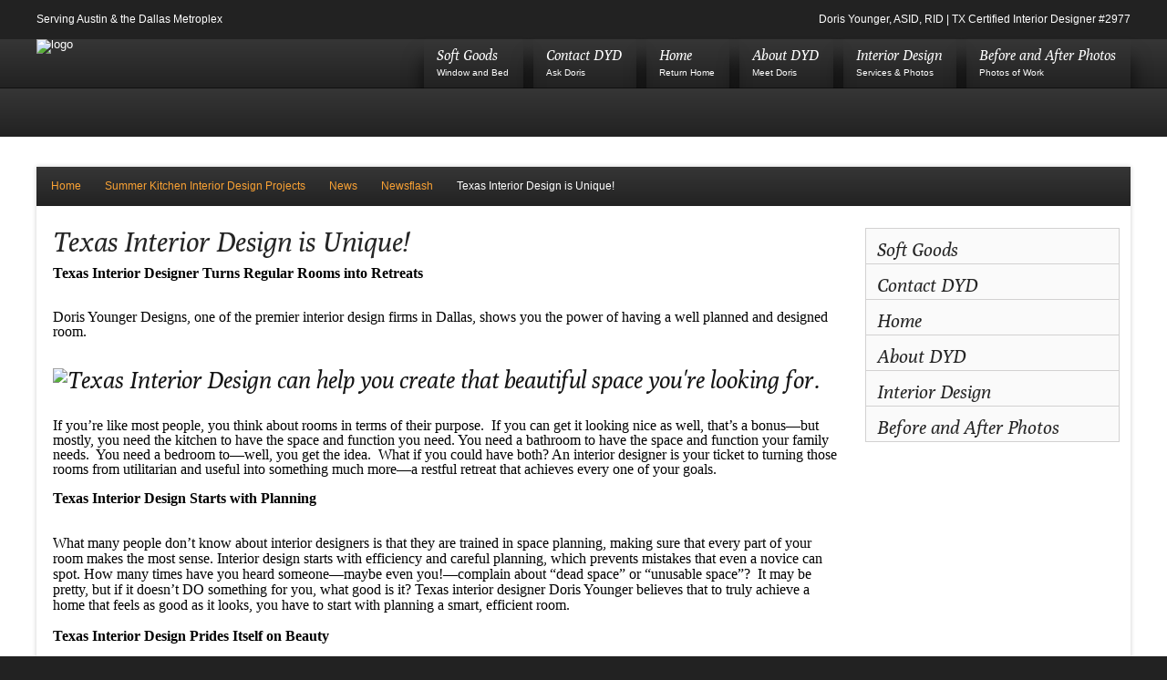

--- FILE ---
content_type: text/html; charset=utf-8
request_url: http://dorisyoungerdesigns.com/index.php/summer-kitchen-interior-design-projects/47-news/newsflash/316-texas-interior-design-is-unique.html
body_size: 10914
content:
<!DOCTYPE HTML>
<html xmlns="http://www.w3.org/1999/xhtml" xml:lang="en-GB" lang="en-GB"
>
<head>
  <base href="http://dorisyoungerdesigns.com/index.php/summer-kitchen-interior-design-projects/47-news/newsflash/316-texas-interior-design-is-unique.html" />
  <meta http-equiv="content-type" content="text/html; charset=utf-8" />
  <meta name="description" content="Texas Interior Design will give you a unique look for your home and add a unique sense of relaxation to your busy life." />
  <meta name="generator" content="Joomla! - Open Source Content Management" />
  <title>Texas Interior Design is Unique! - Doris Younger Designs</title>
  <link href="/templates/soul_search/favicon.ico" rel="shortcut icon" type="image/vnd.microsoft.icon" />
  <script src="/media/system/js/mootools-core.js" type="text/javascript"></script>
  <script src="/media/system/js/core.js" type="text/javascript"></script>
  <script src="/media/system/js/caption.js" type="text/javascript"></script>
  <script src="http://www.dorisyoungerdesigns.com/plugins/content/s5_mp3_player/s5_mp3_player/s5_mp3_player.js" type="text/javascript"></script>
  <script src="/media/system/js/mootools-more.js" type="text/javascript"></script>
  <script type="text/javascript">
window.addEvent('load', function() {
				new JCaption('img.caption');
			});
  </script>
  <style type="text/css">.s5boxhidden{display:none;} </style>
  <script language="javascript" type="text/javascript" >var s5_boxeffect = "elastic";</script>
  <script src="http://www.dorisyoungerdesigns.com/modules/mod_s5_box/js/s5box.js" type="text/javascript"></script>
  
  <script type="text/javascript">$(window).addEvent("domready", function(){							
								new S5Box(".s5box_register", { width:"40%", inline:true, href:"#s5box_register" }); 
								new S5Box(".s5box_login", {width:"25%", inline:true, href:"#s5box_login"}); 
								new S5Box(".s5box_one", {width:"35%", inline:true, href:"#s5box_one"}); 
								new S5Box(".s5box_two", {width:"35%", inline:true, href:"#s5box_two"}); 
								new S5Box(".s5box_three", {width:"35%", inline:true, href:"#s5box_three"});
								new S5Box(".s5box_four", {width:"35%", inline:true, href:"#s5box_four"}); 
								new S5Box(".s5box_five", {width:"35%", inline:true, href:"#s5box_five"}); 
								new S5Box(".s5box_six", {width:"35%", inline:true, href:"#s5box_six"}); 
								new S5Box(".s5box_seven", {width:"35%", inline:true, href:"#s5box_seven"}); 
								new S5Box(".s5box_eight", {width:"35%", inline:true, href:"#s5box_eight"}); 
								new S5Box(".s5box_nine", {width:"35%", inline:true, href:"#s5box_nine"}); 
								new S5Box(".s5box_ten", {width:"35%", inline:true, href:"#s5box_ten"});
							});</script>
  




<meta name="viewport" content="initial-scale=1.0, maximum-scale=1.0, minimum-scale=1.0, user-scalable=no" />

	<script type="text/javascript">
	//<![CDATA[
				        window.addEvent('domready', function() {
		            var myMenu = new MenuMatic({
				tabletWidth:1400,
                effect:"slide & fade",
                duration:1000,
                physics: Fx.Transitions.Pow.easeOut,
                hideDelay:500,
                orientation:"horizontal",
                tweakInitial:{x:0, y:0},
                                     	            direction:{    x: 'right',    y: 'down' },
				                opacity:100            });
        });		
			//]]>	
    </script>    
<!-- Css and js addons for vertex features -->	
	<link rel="stylesheet" type="text/css" href="http://fonts.googleapis.com/css?family=Oswald" />
<style type="text/css"> 

.module_round_box_outer, #s5_above_body, #s5_below_body {
font-size:1.2em !important;
}

#s5_component_wrap {
font-size:1.3em !important;
}


/* MAX IMAGE WIDTH */

img {
height:auto !important;
max-width:100% !important;
-webkit-box-sizing: border-box !important; /* Safari/Chrome, other WebKit */
-moz-box-sizing: border-box !important;    /* Firefox, other Gecko */
box-sizing: border-box !important;         /* Opera/IE 8+ */
}

.full_width {
width:100% !important;
-webkit-box-sizing: border-box !important; /* Safari/Chrome, other WebKit */
-moz-box-sizing: border-box !important;    /* Firefox, other Gecko */
box-sizing: border-box !important;         /* Opera/IE 8+ */
}




.S5_submenu_itemTablet{
background:none !important;
}


#s5_responsive_modile_drop_down_wrap input {
width:96% !important;
}
#s5_responsive_mobile_drop_down_search input {
width:100% !important;
}



@media screen and (max-width: 750px){
	body {
	height:100% !important;
	position:relative !important;
	padding-bottom:48px !important;
	}
}

@media screen and (max-width: 970px){
	#subMenusContainer .S5_subtext {
	width:85%;
	}
}


	#s5_responsive_mobile_bottom_bar, #s5_responsive_mobile_top_bar {
	background:#0B0B0B;
	background: -moz-linear-gradient(top, #272727 0%, #0B0B0B 100%); /* FF3.6+ */
	background: -webkit-gradient(linear, left top, left bottom, color-stop(0%,#272727), color-stop(100%,#0B0B0B)); /* Chrome,Safari4+ */
	background: -webkit-linear-gradient(top, #272727 0%,#0B0B0B 100%); /* Chrome10+,Safari5.1+ */
	background: -o-linear-gradient(top, #272727 0%,#0B0B0B 100%); /* Opera11.10+ */
	background: -ms-linear-gradient(top, #272727 0%,#0B0B0B 100%); /* IE10+ */
	background: linear-gradient(top, #272727 0%,#0B0B0B 100%); /* W3C */
			font-family: Oswald !important;
	}
	
	.s5_responsive_mobile_drop_down_inner, .s5_responsive_mobile_drop_down_inner input, .s5_responsive_mobile_drop_down_inner button, .s5_responsive_mobile_drop_down_inner .button, #s5_responsive_mobile_drop_down_search .validate {
	font-family: Oswald !important;
	}
	
	.s5_responsive_mobile_drop_down_inner button:hover, .s5_responsive_mobile_drop_down_inner .button:hover {
	background:#0B0B0B !important;
	}
	
	#s5_responsive_mobile_drop_down_menu, #s5_responsive_mobile_drop_down_menu a, #s5_responsive_mobile_drop_down_login a {
	font-family: Oswald !important;
	color:#FFFFFF !important;
	}
	
	#s5_responsive_mobile_bar_active, #s5_responsive_mobile_drop_down_menu .current a, .s5_responsive_mobile_drop_down_inner .s5_mod_h3, .s5_responsive_mobile_drop_down_inner .s5_h3_first {
	color:#FAA234 !important;
	}
	
	.s5_responsive_mobile_drop_down_inner button, .s5_responsive_mobile_drop_down_inner .button {
	background:#FAA234 !important;
	}
	
	#s5_responsive_mobile_drop_down_menu .active ul li, #s5_responsive_mobile_drop_down_menu .current ul li a, #s5_responsive_switch_mobile a, #s5_responsive_switch_desktop a, #s5_responsive_modile_drop_down_wrap {
	color:#FFFFFF !important;
	}
	
	#s5_responsive_mobile_toggle_click_menu span {
	border-right:solid 1px #272727;
	}

	#s5_responsive_mobile_toggle_click_menu {
	border-right:solid 1px #0B0B0B;
	}

	#s5_responsive_mobile_toggle_click_search span, #s5_responsive_mobile_toggle_click_register span, #s5_responsive_mobile_toggle_click_login span, #s5_responsive_mobile_scroll a {
	border-left:solid 1px #272727;
	}

	#s5_responsive_mobile_toggle_click_search, #s5_responsive_mobile_toggle_click_register, #s5_responsive_mobile_toggle_click_login, #s5_responsive_mobile_scroll {
	border-left:solid 1px #0B0B0B;
	}

	.s5_responsive_mobile_open, .s5_responsive_mobile_closed:hover, #s5_responsive_mobile_scroll:hover {
	background:#272727;
	}

	#s5_responsive_mobile_drop_down_menu .s5_responsive_mobile_drop_down_inner, #s5_responsive_mobile_drop_down_register .s5_responsive_mobile_drop_down_inner, #s5_responsive_mobile_drop_down_login .s5_responsive_mobile_drop_down_inner, #s5_responsive_mobile_drop_down_search .s5_responsive_mobile_drop_down_inner {
	background:#272727;
	}





	.s5_wrap {
	max-width:1200px !important;
	}
	


		
		
		



	@media screen and (max-width: 970px){
	
		#s5_right_top_wrap {
		width:303px !important;
		}
		#s5_right_inset_wrap {
		width:303px !important;
		}
		#s5_right_wrap {
		width:303px !important;
		}
		#s5_right_bottom_wrap {
		width:303px !important;
		}
		#s5_left_top_wrap {
		width:0px !important;
		}
		#s5_left_inset_wrap {
		width:0px !important;
		}
		#s5_left_wrap {
		width:0px !important;
		}
		#s5_left_bottom_wrap {
		width:0px !important;
		}
		#s5_right_column_wrap {
		width:303px !important;
		margin-left:-303px !important;
		}
		#s5_left_column_wrap {
		width:0px !important;
		}
		#s5_center_column_wrap_inner {
		margin-left:0px !important;
		margin-right:303px !important;
		}
	
	}
	




	@media screen and (max-width: 750px){
	
		#s5_right_top_wrap {
		width:242.4px !important;
		}
		#s5_right_inset_wrap {
		width:242.4px !important;
		}
		#s5_right_wrap {
		width:242.4px !important;
		}
		#s5_right_bottom_wrap {
		width:242.4px !important;
		}
		#s5_left_top_wrap {
		width:0px !important;
		}
		#s5_left_inset_wrap {
		width:0px !important;
		}
		#s5_left_wrap {
		width:0px !important;
		}
		#s5_left_bottom_wrap {
		width:0px !important;
		}
		#s5_right_column_wrap {
		width:242.4px !important;
		margin-left:-242.4px !important;
		}
		#s5_left_column_wrap {
		width:0px !important;
		}
		#s5_center_column_wrap_inner {
		margin-left:0px !important;
		margin-right:242.4px !important;
		}
	
	}












	
	
		@media screen and (min-width:580px) and (max-width: 750px){
		
					
			#s5_top_row1 .s5_float_left {
			width:100% !important;
			}

		}
		
		
		
		
		
		
		
	


	
		
	
		@media screen and (min-width:580px) and (max-width: 800px){
		
					
			#s5_top_row2 .s5_float_left {
			width:50% !important;
			}

		}
		
		
		
		
		
		
	




















	
		
	
		@media screen and (min-width:580px) and (max-width: 850px){
		
					
			#s5_bottom_row3 .s5_float_left {
			float:left !important;
			width:50% !important;
			}

		}
		
		
		
		
		
		
	




</style><script type="text/javascript">//<![CDATA[



//]]></script>
<script type="text/javascript" src="http://www.dorisyoungerdesigns.com/templates/soul_search/js/s5_flex_menu.js"></script>

	



















<link href="http://www.dorisyoungerdesigns.com/templates/soul_search/favicon.ico" rel="shortcut icon" type="image/x-icon" />

<script type="text/javascript" src="http://www.dorisyoungerdesigns.com/templates/soul_search/js/s5_font_adjuster.js"></script>



	
	


	
	
	


<!-- Info Slide Script - Called in header so css validates -->	

<script type="text/javascript" src="http://www.dorisyoungerdesigns.com/templates/soul_search/js/s5_info_slide.js"></script>


<!-- File compression. Needs to be called last on this file -->	
<!-- The excluded files, listed below the compressed php files, are excluded because their calls vary per device or per browser. Included compression files are only ones that have no conditions and are included on all devices and browsers. Otherwise unwanted css will compile in the compressed files. -->	
<meta name="google-site-verification" content="xZMr7biPopaQRAY8OxR9sdP9XSj1AYRX81XDsUTx9Dw" />

<link rel="stylesheet" type="text/css" href="http://fonts.googleapis.com/css?family=Poly:400italic" />

<style type="text/css"> 
body, .S5_grouped_child_item a {font-family: 'Arial',Helvetica,Arial,Sans-Serif !important;} 

#s5_nav li a, #subMenusContainer a, #cboxContent .s5_mod_h3, .s5_mod_h3, .s5_is_display h3, .slideInfoZone h2, #s5_button_frame ul li, #s5_component_wrap h2, #s5_accordion_menu h3, #s5_component_wrap h3 {
font-family: Poly;
}

.s5_is_display {
border-top: solid 3px #FAA234;
}

.slideInfoZone {
border-left: solid 11px #FAA234;
}

#s5_top_row1_area1 {
background:#A83000;
}

.button, #s5_responsive_modile_drop_down_wrap .button, .dropdown-menu li > a:hover, .dropdown-menu li > a:focus,
.dropdown-submenu:hover > a, .dropdown-menu .active > a, .dropdown-menu
.active > a:hover, .nav-list > .active > a, .nav-list > .active > a:hover,
.nav-pills > .active > a, .nav-pills > .active > a:hover, .btn-group.open
.btn-primary.dropdown-toggle, .btn-primary {
background:#843211 !important;
}

#subMenusContainer .S5_submenu_item:hover a, #cboxLoadedContent a, #s5_button_frame ul li.s5_ts_active a, #s5_accordion_menu #current a, #s5_accordion_menu a:hover, #s5_accordion_menu h3.s5_am_toggler:hover a.mainlevel, ul.menu .current a, .btn-link, .pager a {
color:#843211 !important;
}

#s5_accordion_menu #current ul a {
color:#252525 !important;
}

.moduletable a, .module_round_box_outer a, #s5_component_wrap a {
color:#843211;
}

#s5_bottom_menu_wrap a, #s5_breadcrumb_wrap a, .s5_is_slide a, .slideInfoZone a {
color:#FAA234 !important;
}

.s5_h3_first {
color:#FAA234;
}
.module_round_box-none .s5_h3_first {
color:#843211;
}

.highlight_link, .module_round_box-highlight .s5_mod_h3 {
background: #843211; /* Old browsers */
background: -moz-linear-gradient(top, #984625 0%, #843211 100%); /* FF3.6+ */
background: -webkit-gradient(linear, left top, left bottom, color-stop(0%,#984625), color-stop(100%,#843211)); /* Chrome,Safari4+ */
background: -webkit-linear-gradient(top, #984625 0%,#843211 100%); /* Chrome10+,Safari5.1+ */
background: -o-linear-gradient(top, #984625 0%,#843211 100%); /* Opera11.10+ */
background: -ms-linear-gradient(top, #984625 0%,#843211 100%); /* IE10+ */
background: linear-gradient(top, #984625 0%,#843211 100%); /* W3C */
color:#FFFFFF !important;
}

.module_round_box-highlight {
background:#8e3c1b;
border:solid 1px #8e3c1b;
}

#s5_nav li.active a {
color:#FBC27B;
}






/* k2 stuff */
div.itemHeader h2.itemTitle, div.catItemHeader h3.catItemTitle, h3.userItemTitle a, #comments-form p, #comments-report-form p, #comments-form span, #comments-form .counter, #comments .comment-author, #comments .author-homepage,
#comments-form p, #comments-form #comments-form-buttons, #comments-form #comments-form-error, #comments-form #comments-form-captcha-holder {font-family: 'Arial',Helvetica,Arial,Sans-Serif ;} 
	
.s5_wrap{width:94%;}	

@media screen and (max-width: 750px){
#s5_top_row1 .module_round_box-none {
margin-right:-12px;
}
}
</style>
<link rel="stylesheet" href="/index.php/component/scriptmerge/?format=raw&amp;tmpl=component&amp;type=css&amp;app=0&amp;version=1&amp;files=[base64]" type="text/css" /></head>

<body id="s5_body">

<div id="s5_scrolltotop"></div>

<!-- Top Vertex Calls -->
<!-- Call top bar for mobile devices if layout is responsive -->	
	
<!-- s5_responsive_mobile_top_bar_spacer must be called to keep a space at the top of the page since s5_responsive_mobile_top_bar_wrap is position absolute. -->	
<div id="s5_responsive_mobile_top_bar_spacer"></div>

<!-- s5_responsive_mobile_top_bar_wrap must be called off the page and not with display:none or it will cause issues with the togglers. -->
<div id="s5_responsive_mobile_top_bar_wrap" style="margin-top:-50000px;position:absolute;z-index:20;top:0px">

	<div id="s5_responsive_mobile_top_bar" class="s5_responsive_mobile_bar_light">

			<div id="s5_responsive_mobile_toggle_click_menu" style="display:block;float:left">
				<span></span>
			</div>
			
							<div id="s5_responsive_mobile_bar_active">
					<span>
						Summer Kitchen Interior Design Projects					</span>
				</div>
						
			<div id="s5_responsive_mobile_toggle_click_login" style="display:none;float:right">
				<span></span>
			</div>
			
			<div id="s5_responsive_mobile_toggle_click_register" style="display:none;float:right">
				<span></span>
			</div>
			
			<div id="s5_responsive_mobile_toggle_click_search" style="display:none;float:right">
				<span></span>
			</div>

		<div style="clear:both;height:0px"></div>
		
	</div>

	<div id="s5_responsive_modile_drop_down_wrap" class="s5_responsive_modile_drop_down_wrap_loading">
		<div id="s5_responsive_mobile_drop_down_menu">
			<div class="s5_responsive_mobile_drop_down_inner" style="-webkit-box-shadow: 0px 0px 16px rgba(0, 0, 0, 0.6);-moz-box-shadow: 0px 0px 16px rgba(0, 0, 0, 0.6);box-shadow: 0px 0px 16px rgba(0, 0, 0, 0.6);">
									
<ul class="menu">
<li class="item-296"><a href="/index.php/window-treatments-and-bedding.html" >Soft Goods</a></li><li class="item-223"><a href="/index.php/contact-us.html" >Contact DYD</a></li><li class="item-102"><a href="/" >Home</a></li><li class="item-134"><a href="/index.php/about-doris-younger.html" >About DYD</a></li><li class="item-119 deeper parent"><a href="/index.php/interior-design-services.html" >Interior Design</a><ul><li class="item-307"><a href="/index.php/interior-design-services/bathroom-remodeling.html" >Bathroom Remodeling</a></li><li class="item-295"><a href="/index.php/interior-design-services/space-planning-dallas-rockwell.html" >Space Planning</a></li><li class="item-195"><a href="/index.php/interior-design-services/interior-design.html" >Interior Design</a></li><li class="item-145"><a href="/index.php/interior-design-services/kitchen-remodeling.html" >Kitchen Remodeling</a></li><li class="item-135"><a href="/index.php/interior-design-services/living-room-remodeling.html" >Living Room Remodeling</a></li><li class="item-109"><a href="/index.php/interior-design-services/bedroom-remodel.html" >Bedroom Remodel</a></li><li class="item-203"><a href="/index.php/interior-design-services/interior-elevation-drawings.html" >Interior Elevation Drawings</a></li><li class="item-178"><a href="/index.php/interior-design-services/interior-lighting-design.html" >Interior Lighting Design</a></li></ul></li><li class="item-120 deeper parent"><span class="separator">Before and After Photos</span>
<ul><li class="item-377"><a href="/index.php/portfolio/full-home-remodel.html" >Full Home Remodel</a></li><li class="item-308"><a href="/index.php/portfolio/traditional-bathroom-remodel.html" >Traditional Bathroom Remodel</a></li><li class="item-345"><a href="/index.php/portfolio/sleepy-hallow-remodel.html" >Sleepy Hallow Remodel</a></li><li class="item-346"><a href="/index.php/portfolio/dallas-condo-renovation.html" >Dallas Condo Renovation</a></li><li class="item-378"><a href="/index.php/portfolio/commercial-property-remodel.html" >Commercial Property Remodel</a></li><li class="item-379"><a href="/index.php/portfolio/north-dallas-complete-remodel.html" >North Dallas Complete Remodel</a></li></ul></li></ul>
							</div>
		</div>
		
		<div id="s5_responsive_mobile_drop_down_search">
			<div class="s5_responsive_mobile_drop_down_inner" style="-webkit-box-shadow: 0px 0px 16px rgba(0, 0, 0, 0.6);-moz-box-shadow: 0px 0px 16px rgba(0, 0, 0, 0.6);box-shadow: 0px 0px 16px rgba(0, 0, 0, 0.6);">
							</div>
		</div>
		
		<div id="s5_responsive_mobile_drop_down_login">
			<div class="s5_responsive_mobile_drop_down_inner" id="s5_responsive_mobile_drop_down_login_inner" style="-webkit-box-shadow: 0px 0px 16px rgba(0, 0, 0, 0.6);-moz-box-shadow: 0px 0px 16px rgba(0, 0, 0, 0.6);box-shadow: 0px 0px 16px rgba(0, 0, 0, 0.6);">
			</div>
		</div>
		
			
		<div id="s5_responsive_mobile_drop_down_register">
			<div class="s5_responsive_mobile_drop_down_inner" id="s5_responsive_mobile_drop_down_register_inner" style="-webkit-box-shadow: 0px 0px 16px rgba(0, 0, 0, 0.6);-moz-box-shadow: 0px 0px 16px rgba(0, 0, 0, 0.6);box-shadow: 0px 0px 16px rgba(0, 0, 0, 0.6);">
			</div>
		</div>
		
					
	</div>

</div>

<script language="JavaScript" type="text/javascript">
	var s5_responsive_login_url = "";
	var s5_responsive_register_url = "";
</script>
<script type="text/javascript" language="javascript" src="http://www.dorisyoungerdesigns.com/templates/soul_search/js/s5_responsive_mobile_bar.js"></script>

<!-- Fixed Tabs -->	

<!-- Drop Down -->	

<!-- Body Padding Div Used For Responsive Spacing -->		
<div id="s5_body_padding">

			<div id="s5_top_bar" class="s5_wrap">
							<div id="s5_top_left">
					Serving Austin & the Dallas Metroplex				</div>
										<div id="s5_top_right">
					Doris Younger, ASID, RID | TX Certified Interior Designer #2977				</div>
						<div style="clear:both"></div>
		</div>
	

	<!-- Header -->			
		<div id="s5_header_area1">		
		<div id="s5_header_area2">	
		<div id="s5_header_area_inner" class="s5_wrap">					
			<div id="s5_header_wrap">
									<img alt="logo" src="http://www.dorisyoungerdesigns.com/templates/soul_search/images/s5_logo.png" id="s5_logo" onclick="window.document.location.href='http://www.dorisyoungerdesigns.com/'" />
													<div style="clear:both; height:0px"></div>
					<div id="s5_menu_wrap">
						<ul id='s5_nav' class='menu'><li ><span class='s5_level1_span1'><span class='s5_level1_span2'><a href='/index.php/window-treatments-and-bedding.html'><span onclick='window.document.location.href="/index.php/window-treatments-and-bedding.html"'>Soft Goods</span></a><span class='S5_parent_subtext' onclick='window.document.location.href="/index.php/window-treatments-and-bedding.html"'>Window and Bed</span></span></span></li><li ><span class='s5_level1_span1'><span class='s5_level1_span2'><a href='/index.php/contact-us.html'><span onclick='window.document.location.href="/index.php/contact-us.html"'>Contact DYD</span></a><span class='S5_parent_subtext' onclick='window.document.location.href="/index.php/contact-us.html"'>Ask Doris</span></span></span></li><li ><span class='s5_level1_span1'><span class='s5_level1_span2'><a href='http://www.dorisyoungerdesigns.com/'><span onclick='window.document.location.href="http://www.dorisyoungerdesigns.com/"'>Home</span></a><span class='S5_parent_subtext' onclick='window.document.location.href="http://www.dorisyoungerdesigns.com/"'>Return Home</span></span></span></li><li ><span class='s5_level1_span1'><span class='s5_level1_span2'><a href='/index.php/about-doris-younger.html'><span onclick='window.document.location.href="/index.php/about-doris-younger.html"'>About DYD</span></a><span class='S5_parent_subtext' onclick='window.document.location.href="/index.php/about-doris-younger.html"'>Meet Doris</span></span></span></li><li ><span class='s5_level1_span1'><span class='s5_level1_span2'><a href='/index.php/interior-design-services.html'><span onclick='window.document.location.href="/index.php/interior-design-services.html"'>Interior Design</span></a><span class='S5_parent_subtext' onclick='window.document.location.href="/index.php/interior-design-services.html"'>Services & Photos</span></span></span><ul style='float:left;'><li><span class='S5_submenu_item'><a href='/index.php/interior-design-services/bathroom-remodeling.html'><span class='s5_sub_a_span' onclick='window.document.location.href="/index.php/interior-design-services/bathroom-remodeling.html"'>Bathroom Remodeling</span></a><span class='S5_subtext' onclick='window.document.location.href="/index.php/interior-design-services/bathroom-remodeling.html"'>Increase Resale</span></span></li><li><span class='S5_submenu_item'><a href='/index.php/interior-design-services/space-planning-dallas-rockwell.html'><span class='s5_sub_a_span' onclick='window.document.location.href="/index.php/interior-design-services/space-planning-dallas-rockwell.html"'>Space Planning</span></a><span class='S5_subtext' onclick='window.document.location.href="/index.php/interior-design-services/space-planning-dallas-rockwell.html"'>Visual Appeal by Design</span></span></li><li><span class='S5_submenu_item'><a href='/index.php/interior-design-services/interior-design.html'><span class='s5_sub_a_span' onclick='window.document.location.href="/index.php/interior-design-services/interior-design.html"'>Interior Design</span></a><span class='S5_subtext' onclick='window.document.location.href="/index.php/interior-design-services/interior-design.html"'>Our Design Services</span></span></li><li><span class='S5_submenu_item'><a href='/index.php/interior-design-services/kitchen-remodeling.html'><span class='s5_sub_a_span' onclick='window.document.location.href="/index.php/interior-design-services/kitchen-remodeling.html"'>Kitchen Remodeling</span></a><span class='S5_subtext' onclick='window.document.location.href="/index.php/interior-design-services/kitchen-remodeling.html"'>The Triangle Effect</span></span></li></ul><ul style='float:left;'><li><span class='S5_submenu_item'><a href='/index.php/interior-design-services/living-room-remodeling.html'><span class='s5_sub_a_span' onclick='window.document.location.href="/index.php/interior-design-services/living-room-remodeling.html"'>Living Room Remodeling</span></a><span class='S5_subtext' onclick='window.document.location.href="/index.php/interior-design-services/living-room-remodeling.html"'>The Perfect Family Room</span></span></li><li><span class='S5_submenu_item'><a href='/index.php/interior-design-services/bedroom-remodel.html'><span class='s5_sub_a_span' onclick='window.document.location.href="/index.php/interior-design-services/bedroom-remodel.html"'>Bedroom Remodel</span></a><span class='S5_subtext' onclick='window.document.location.href="/index.php/interior-design-services/bedroom-remodel.html"'>The Dreaming Room</span></span></li><li><span class='S5_submenu_item'><a href='/index.php/interior-design-services/interior-elevation-drawings.html'><span class='s5_sub_a_span' onclick='window.document.location.href="/index.php/interior-design-services/interior-elevation-drawings.html"'>Interior Elevation Drawings</span></a><span class='S5_subtext' onclick='window.document.location.href="/index.php/interior-design-services/interior-elevation-drawings.html"'>Know Your Space</span></span></li><li><span class='S5_submenu_item'><a href='/index.php/interior-design-services/interior-lighting-design.html'><span class='s5_sub_a_span' onclick='window.document.location.href="/index.php/interior-design-services/interior-lighting-design.html"'>Interior Lighting Design</span></a><span class='S5_subtext' onclick='window.document.location.href="/index.php/interior-design-services/interior-lighting-design.html"'>Make Your Home Glow</span></span></li></ul></li><li ><span class='s5_level1_span1'><span class='s5_level1_span2'><a href='javascript:;'><span onclick='window.document.location.href="javascript:;"'>Before and After Photos</span></a><span class='S5_parent_subtext' onclick='window.document.location.href="javascript:;"'>Photos of Work</span></span></span><ul style='float:left;'><li><span class='S5_submenu_item'><a href='/index.php/portfolio/full-home-remodel.html'><span class='s5_sub_a_span' onclick='window.document.location.href="/index.php/portfolio/full-home-remodel.html"'>Full Home Remodel</span></a><span class='S5_subtext' onclick='window.document.location.href="/index.php/portfolio/full-home-remodel.html"'>Metroplex</span></span></li><li><span class='S5_submenu_item'><a href='/index.php/portfolio/traditional-bathroom-remodel.html'><span class='s5_sub_a_span' onclick='window.document.location.href="/index.php/portfolio/traditional-bathroom-remodel.html"'>Traditional Bathroom Remodel</span></a><span class='S5_subtext' onclick='window.document.location.href="/index.php/portfolio/traditional-bathroom-remodel.html"'>Richardson TX</span></span></li><li><span class='S5_submenu_item'><a href='/index.php/portfolio/sleepy-hallow-remodel.html'><span class='s5_sub_a_span' onclick='window.document.location.href="/index.php/portfolio/sleepy-hallow-remodel.html"'>Sleepy Hallow Remodel</span></a><span class='S5_subtext' onclick='window.document.location.href="/index.php/portfolio/sleepy-hallow-remodel.html"'>Rockwall Texas</span></span></li><li><span class='S5_submenu_item'><a href='/index.php/portfolio/dallas-condo-renovation.html'><span class='s5_sub_a_span' onclick='window.document.location.href="/index.php/portfolio/dallas-condo-renovation.html"'>Dallas Condo Renovation</span></a><span class='S5_subtext' onclick='window.document.location.href="/index.php/portfolio/dallas-condo-renovation.html"'>Contemporary Remodel </span></span></li><li><span class='S5_submenu_item'><a href='/index.php/portfolio/commercial-property-remodel.html'><span class='s5_sub_a_span' onclick='window.document.location.href="/index.php/portfolio/commercial-property-remodel.html"'>Commercial Property Remodel</span></a></span></li><li><span class='S5_submenu_item'><a href='/index.php/portfolio/north-dallas-complete-remodel.html'><span class='s5_sub_a_span' onclick='window.document.location.href="/index.php/portfolio/north-dallas-complete-remodel.html"'>North Dallas Complete Remodel</span></a></span></li></ul></li></ul>					</div>
								<div style="clear:both; height:0px"></div>			
			</div>
		</div>
		</div>
		</div>
		<div id="s5_social_bar_line"></div>
		<div id="s5_social_bar">
		<div id="s5_social_bar_inner" class="s5_wrap">
															<div id="s5_facebook" onclick="window.open('https://www.facebook.com/doris.t.younger?fref=ts')"></div>
					
									<div id="s5_google" onclick="window.open('https://plus.google.com/u/0/108713354651164616964/about')"></div>
					
																	<div style="clear:both; height:0px"></div>	
		</div>
		</div>
	<!-- End Header -->	
	
		
	
	<!-- Top Row1 -->	
			<!-- End Top Row1 -->	
		
		
	<div id="s5_center_wrap">
	<div id="s5_center_wrap_shadow">
		
	<!-- Top Row2 -->	
			<!-- End Top Row2 -->
	
	
	
	<!-- Top Row3 -->	
			<!-- End Top Row3 -->	
		
		
		
	<!-- Center area -->	
				<div id="s5_center_area1">
		<div id="s5_center_area2">
		<div id="s5_center_area_inner" class="s5_wrap">
		
					<div id="s5_breadcrumb_bar">
									<div id="s5_breadcrumb_wrap">
								<div class="moduletable">
			
<div class="breadcrumbs">
<a href="/" class="pathway">Home</a> <img src="/templates/soul_search/images/system/arrow.png" alt=""  /> <a href="/index.php/summer-kitchen-interior-design-projects.html" class="pathway">Summer Kitchen Interior Design Projects</a> <img src="/templates/soul_search/images/system/arrow.png" alt=""  /> <a href="/index.php/summer-kitchen-interior-design-projects/7-news.html" class="pathway">News</a> <img src="/templates/soul_search/images/system/arrow.png" alt=""  /> <a href="/index.php/summer-kitchen-interior-design-projects/47-news/newsflash.html" class="pathway">Newsflash</a> <img src="/templates/soul_search/images/system/arrow.png" alt=""  /> <span>Texas Interior Design is Unique!</span></div>
		</div>
	
					</div>
													<div id="fontControls"></div>
											</div>
				
		<!-- Above Columns Wrap -->	
					<!-- End Above Columns Wrap -->			
				
			<!-- Columns wrap, contains left, right and center columns -->	
			<div id="s5_columns_wrap">
			<div id="s5_columns_wrap_inner">
				
				<div id="s5_center_column_wrap">
				<div id="s5_center_column_wrap_inner" style="margin-left:0px; margin-right:303px;">
					
										
											
						<div id="s5_component_wrap">
						<div id="s5_component_wrap_inner">
						
																
														
								
<div id="system-message-container">
</div>

<div class="item-page">

	<h2>
			<a href="/index.php/summer-kitchen-interior-design-projects/47-news/newsflash/316-texas-interior-design-is-unique.html">
		Texas Interior Design is Unique!</a>
		</h2>








<h1><span style="font-size: 16px; font-family: Cambria; color: #000000; font-weight: bold; vertical-align: baseline; white-space: pre-wrap; background-color: transparent;">Texas Interior Designer Turns Regular Rooms into Retreats</span></h1>
<p dir="ltr" style="line-height: 1; margin-top: 0pt; margin-bottom: 0pt;">&nbsp;</p>
<p dir="ltr" style="line-height: 1; margin-top: 0pt; margin-bottom: 0pt;"><span style="font-size: 16px; font-family: Cambria; color: #000000; vertical-align: baseline; white-space: pre-wrap; background-color: transparent;">Doris Younger Designs, one of the premier interior design firms in Dallas, shows you the power of having a well planned and designed room.</span></p>
 
<p>&nbsp;</p>
<h3 dir="ltr" style="line-height: 1; margin-top: 0pt; margin-bottom: 0pt;"><img src="/images/oziogallery2/dallas-window-treatments/Lighting%20and%20Shutters.jpg" alt="Texas Interior Design can help you create that beautiful space you're looking for." /></h3>
<h3 dir="ltr" style="line-height: 1; margin-top: 0pt; margin-bottom: 0pt;">&nbsp;</h3>
<p dir="ltr" style="line-height: 1; margin-top: 0pt; margin-bottom: 0pt;"><span style="font-size: 16px; font-family: Cambria; color: #000000; vertical-align: baseline; white-space: pre-wrap; background-color: transparent;">If you’re like most people, you think about rooms in terms of their purpose. &nbsp;If you can get it looking nice as well, that’s a bonus—but mostly, you need the kitchen to have the space and function you need. You need a bathroom to have the space and function your family needs. &nbsp;You need a bedroom to—well, you get the idea. &nbsp;What if you could have both? An interior designer is your ticket to turning those rooms from utilitarian and useful into something much more—a restful retreat that achieves every one of your goals. &nbsp;</span><span style="font-size: 16px; font-family: Cambria; color: #000000; vertical-align: baseline; white-space: pre-wrap; background-color: transparent;"><br class="kix-line-break" /></span><span style="font-size: 16px; font-family: Cambria; color: #000000; vertical-align: baseline; white-space: pre-wrap; background-color: transparent;"><br class="kix-line-break" /></span><span style="font-size: 16px; font-family: Cambria; color: #000000; font-weight: bold; vertical-align: baseline; white-space: pre-wrap; background-color: transparent;">Texas Interior Design Starts with Planning</span></p>
<p>&nbsp;</p>
<h4 dir="ltr" style="line-height: 1; margin-top: 0pt; margin-bottom: 0pt;"><span style="font-size: 16px; font-family: Cambria; color: #000000; vertical-align: baseline; white-space: pre-wrap; background-color: transparent;">What many people don’t know about interior designers is that they are trained in space planning, making sure that every part of your room makes the most sense. Interior design starts with efficiency and careful planning, which prevents mistakes that even a novice can spot. How many times have you heard someone—maybe even you!—complain about “dead space” or “unusable space”? &nbsp;It may be pretty, but if it doesn’t DO something for you, what good is it? Texas interior designer Doris Younger believes that to truly achieve a home that feels as good as it looks, you have to start with planning a smart, efficient room. </span><span style="font-size: 16px; font-family: Cambria; color: #000000; vertical-align: baseline; white-space: pre-wrap; background-color: transparent;"><br class="kix-line-break" /></span><span style="font-size: 16px; font-family: Cambria; color: #000000; vertical-align: baseline; white-space: pre-wrap; background-color: transparent;"><br class="kix-line-break" /></span><span style="font-size: 16px; font-family: Cambria; color: #000000; font-weight: bold; vertical-align: baseline; white-space: pre-wrap; background-color: transparent;">Texas Interior Design Prides Itself on Beauty</span></h4>
<p>&nbsp;</p>
<p dir="ltr" style="line-height: 1; margin-top: 0pt; margin-bottom: 0pt;"><span style="font-size: 16px; font-family: Cambria; color: #000000; vertical-align: baseline; white-space: pre-wrap; background-color: transparent;">Planning isn’t enough, though. &nbsp;Practicality is great, but what creates a stunning showplace is the marriage of planning and style. &nbsp;When you’re looking for interior design firms in Dallas, look for one that clearly knows how to provide that combination of space planning and design. &nbsp;You’ll want to look for rooms that start to transcend what they do and begin to create a feeling of restfulness, in the case of a beautiful master bedroom retreat, or calm spa-like tranquility, for a master bath. Maybe you want a family room that invites conversation or a kitchen that just feels bright and clean—if you have an emotional connection to a room that is also well planned, you’ve probably found Texas interior designer Doris Younger’s work. </span><span style="font-size: 16px; font-family: Cambria; color: #000000; vertical-align: baseline; white-space: pre-wrap; background-color: transparent;"><br class="kix-line-break" /></span><span style="font-size: 16px; font-family: Cambria; color: #000000; vertical-align: baseline; white-space: pre-wrap; background-color: transparent;"><br class="kix-line-break" /></span><span style="font-size: 16px; font-family: Cambria; color: #000000; vertical-align: baseline; white-space: pre-wrap; background-color: transparent;">Do more than just furnish a room—turn it into something truly special with one of the most celebrated interior design firms in Dallas. With years of experience, she’s truly one of the best Texas interior designers, right in your backyard. </span></p>
<p>&nbsp;</p>
				<ul class="pagenav">
					<li class="pagenav-prev">
						<a href="/index.php/bathroom-remodeling-can-be-a-nightmare.html" rel="prev">&lt; Prev</a>
					</li>
					<li class="pagenav-next">
						<a href="/index.php/choosing-color-scheme-part-four.html" rel="next">Next &gt;</a>
					</li>
				</ul>
	
</div>

								<div style="clear:both;height:0px"></div>
								
														
														
						</div>
						</div>
						
										
										
										
				</div>
				</div>
				<!-- Left column -->	
								<!-- End Left column -->	
				<!-- Right column -->	
									<div id="s5_right_column_wrap" class="s5_float_left" style="width:303px; margin-left:-303px">
					<div id="s5_right_column_wrap_inner">
																									<div id="s5_right_wrap" class="s5_float_left" style="width:303px">
									
				
		<div class="module_round_box_outer">
		
		<div class="module_round_box-title_dark">


				<div class="s5_module_box_1">
					<div class="s5_module_box_2">
												
<div id="s5_accordion_menu">
<div>
 
    <h3 class='s5_am_toggler'><span class="s5_accordion_menu_left"><a class="mainlevel" href="/index.php/window-treatments-and-bedding.html" ><span>Soft Goods</span></a></span></h3><div class='s5_accordion_menu_element' style='display: none; border:none; overflow: hidden; padding: 0px; margin: 0px'></div><h3 class='s5_am_toggler'><span class="s5_accordion_menu_left"><a class="mainlevel" href="/index.php/contact-us.html" ><span>Contact DYD</span></a></span></h3><div class='s5_accordion_menu_element' style='display: none; border:none; overflow: hidden; padding: 0px; margin: 0px'></div><h3 class='s5_am_toggler'><span class="s5_accordion_menu_left"><a class="mainlevel" href="/" ><span>Home</span></a></span></h3><div class='s5_accordion_menu_element' style='display: none; border:none; overflow: hidden; padding: 0px; margin: 0px'></div><h3 class='s5_am_toggler'><span class="s5_accordion_menu_left"><a class="mainlevel" href="/index.php/about-doris-younger.html" ><span>About DYD</span></a></span></h3><div class='s5_accordion_menu_element' style='display: none; border:none; overflow: hidden; padding: 0px; margin: 0px'></div><h3 class='s5_am_toggler'><span class="s5_accordion_menu_left"><a class="mainlevel" href="/index.php/interior-design-services.html" ><span>Interior Design</span></a></span></h3><div class='s5_accordion_menu_element' style='display: none; border:none; overflow: hidden; padding: 0px; margin: 0px'><ul class="s5_am_innermenu"><li class='s5_am_inner_li'><span class="s5_accordion_menu_left"><a class="mainlevel" href="/index.php/interior-design-services/bathroom-remodeling.html" ><span>Bathroom Remodeling</span></a></span></li><li class='s5_am_inner_li'><span class="s5_accordion_menu_left"><a class="mainlevel" href="/index.php/interior-design-services/space-planning-dallas-rockwell.html" ><span>Space Planning</span></a></span></li><li class='s5_am_inner_li'><span class="s5_accordion_menu_left"><a class="mainlevel" href="/index.php/interior-design-services/interior-design.html" ><span>Interior Design</span></a></span></li><li class='s5_am_inner_li'><span class="s5_accordion_menu_left"><a class="mainlevel" href="/index.php/interior-design-services/kitchen-remodeling.html" ><span>Kitchen Remodeling</span></a></span></li><li class='s5_am_inner_li'><span class="s5_accordion_menu_left"><a class="mainlevel" href="/index.php/interior-design-services/living-room-remodeling.html" ><span>Living Room Remodeling</span></a></span></li><li class='s5_am_inner_li'><span class="s5_accordion_menu_left"><a class="mainlevel" href="/index.php/interior-design-services/bedroom-remodel.html" ><span>Bedroom Remodel</span></a></span></li><li class='s5_am_inner_li'><span class="s5_accordion_menu_left"><a class="mainlevel" href="/index.php/interior-design-services/interior-elevation-drawings.html" ><span>Interior Elevation Drawings</span></a></span></li><li class='s5_am_inner_li'><span class="s5_accordion_menu_left"><a class="mainlevel" href="/index.php/interior-design-services/interior-lighting-design.html" ><span>Interior Lighting Design</span></a></span></li></ul></div><h3 class='s5_am_toggler'><span class="s5_accordion_menu_left"><a href="javascript:;" class="mainlevel"><span>Before and After Photos</span></a></span></h3><div class='s5_accordion_menu_element' style='display: none; border:none; overflow: hidden; padding: 0px; margin: 0px'><ul class="s5_am_innermenu"><li class='s5_am_inner_li'><span class="s5_accordion_menu_left"><a class="mainlevel" href="/index.php/portfolio/full-home-remodel.html" ><span>Full Home Remodel</span></a></span></li><li class='s5_am_inner_li'><span class="s5_accordion_menu_left"><a class="mainlevel" href="/index.php/portfolio/traditional-bathroom-remodel.html" ><span>Traditional Bathroom Remodel</span></a></span></li><li class='s5_am_inner_li'><span class="s5_accordion_menu_left"><a class="mainlevel" href="/index.php/portfolio/sleepy-hallow-remodel.html" ><span>Sleepy Hallow Remodel</span></a></span></li><li class='s5_am_inner_li'><span class="s5_accordion_menu_left"><a class="mainlevel" href="/index.php/portfolio/dallas-condo-renovation.html" ><span>Dallas Condo Renovation</span></a></span></li><li class='s5_am_inner_li'><span class="s5_accordion_menu_left"><a class="mainlevel" href="/index.php/portfolio/commercial-property-remodel.html" ><span>Commercial Property Remodel</span></a></span></li><li class='s5_am_inner_li'><span class="s5_accordion_menu_left"><a class="mainlevel" href="/index.php/portfolio/north-dallas-complete-remodel.html" ><span>North Dallas Complete Remodel</span></a></span></li></ul></div>  
</div>
</div>
<script type="text/javascript">			
var s5_am_parent_link_enabled = "1";	
	
var s5_accordion_menu_display = "block";
		
</script>

<script src="http://www.dorisyoungerdesigns.com/modules/mod_s5_accordion_menu/js/s5_accordion_menu.js" type="text/javascript"></script>
	

							<div style="clear:both; height:0px"></div>
					</div>
				</div>

			
		</div>
		
		</div>

	
							</div>
																		<div style="clear:both"></div>
					</div>
					</div>
								<!-- End Right column -->	
			</div>
			</div>
			<!-- End columns wrap -->	
			
		<!-- Below Columns Wrap -->	
					<!-- End Below Columns Wrap -->				
			
			
		</div>
		</div>
		</div>
			<!-- End Center area -->	
	
	
	<!-- Bottom Row1 -->	
			<!-- End Bottom Row1 -->	
		
		
	<!-- Bottom Row2 -->	
			<!-- End Bottom Row2 -->
	
	</div>
	</div>
	
	
	<!-- Bottom Row3 -->	
				<div id="s5_bottom_row3_area1">	
		<div id="s5_bottom_row3_area2">
		<div id="s5_bottom_row3_area3">
		<div id="s5_bottom_row3_area_inner" class="s5_wrap">
		
			<div id="s5_bottom_row3_wrap">
				<div id="s5_bottom_row3">
				<div id="s5_bottom_row3_inner">
				
											<div id="s5_pos_bottom_row3_1" class="s5_float_left" style="width:31%">
								
					
						
				
		<div class="module_round_box_outer">
		
		<div class="module_round_box-black">


				<div class="s5_module_box_1">
					<div class="s5_module_box_2">
												<div class="s5_mod_h3_outer">
							<h3 class="s5_mod_h3"><span class="s5_h3_first">Just </span> for Fun with Doris Younger Designs</h3>
						</div>
												


<div class="custom-black"  >
	<p>The evolution of furniture from utilitarian to artful is often a key to the manners, mores and means of other times and places. &nbsp;In that spirit and just for fun, here are “romance” stories about some of those pieces picked up over thirty five years of studying and practicing interior design. &nbsp;Are they true? I don’t know for sure but if not, I’m sure at the very least they contain seeds of truth in the development of traditional furniture styles and, as I said, just for fun……. <a href="/index.php/secretary-story.html" target="_self" title="Link to history and fun stories about design">Read More fun stories here.</a></p></div>
						<div style="clear:both; height:0px"></div>
					</div>
				</div>

			
		</div>
		
		</div>

	
						</div>
										
											<div id="s5_pos_bottom_row3_2" class="s5_float_left" style="width:23%">
								
					
						
				
		<div class="module_round_box_outer">
		
		<div class="module_round_box-black">


				<div class="s5_module_box_1">
					<div class="s5_module_box_2">
												<div class="s5_mod_h3_outer">
							<h3 class="s5_mod_h3"><span class="s5_h3_first">DYD's </span> Most Popular</h3>
						</div>
												<ul class="mostread-black">
	<li>
		<a href="/index.php/component/content/article/47-news/newsflash/316-texas-interior-design-is-unique.html">
			Texas Interior Design is Unique!</a>
	</li>
	<li>
		<a href="/index.php/selecting-an-interior-designer.html">
			Selecting an Interior Designer</a>
	</li>
	<li>
		<a href="/index.php/what-is-universal-design.html">
			What is Universal Design?</a>
	</li>
	<li>
		<a href="/index.php/how-to-choose-type-of-lights.html">
			How To Choose Type of Lights</a>
	</li>
	<li>
		<a href="/index.php/how-to-plan-lighting.html">
			How To Plan Lighting</a>
	</li>
	<li>
		<a href="/index.php/choosing-color-scheme-part-four.html">
			Choosing Color Scheme Part Four</a>
	</li>
</ul>
						<div style="clear:both; height:0px"></div>
					</div>
				</div>

			
		</div>
		
		</div>

	
						</div>
										
											<div id="s5_pos_bottom_row3_3" class="s5_float_left" style="width:23%">
								
					
						
				
		<div class="module_round_box_outer">
		
		<div class="module_round_box-black">


				<div class="s5_module_box_1">
					<div class="s5_module_box_2">
												<div class="s5_mod_h3_outer">
							<h3 class="s5_mod_h3"><span class="s5_h3_first">Our </span> Latest News</h3>
						</div>
												<ul class="latestnews-black">
	<li>
		<a href="/index.php/space-planning-is-necessary-for-a-peaceful-environment-you-love.html">
			Space Planning Is Necessary For A Peaceful Environment You Love</a>
	</li>
	<li>
		<a href="/index.php/kitchen-remodeling-modernizing-the-heart-of-your-home.html">
			Kitchen Remodeling Modernizing The Heart of Your Home</a>
	</li>
	<li>
		<a href="/index.php/home-remodeling-transforms.html">
			Home Remodeling Transforming Your Nice Home to Stunning</a>
	</li>
	<li>
		<a href="/index.php/your-interior-design-needs.html">
			Life changes and so do your interior design needs</a>
	</li>
	<li>
		<a href="/index.php/home-or-office-window-treatments.html">
			Home or Office Window Treatments</a>
	</li>
	<li>
		<a href="/index.php/2016-home-improvement-trends.html">
			 Home Improvement Trends for 2016</a>
	</li>
</ul>
						<div style="clear:both; height:0px"></div>
					</div>
				</div>

			
		</div>
		
		</div>

	
						</div>
										
											<div id="s5_pos_bottom_row3_4" class="s5_float_left" style="width:23%">
								
					
						
				
		<div class="module_round_box_outer">
		
		<div class="module_round_box-black">


				<div class="s5_module_box_1">
					<div class="s5_module_box_2">
												<div class="s5_mod_h3_outer">
							<h3 class="s5_mod_h3"><span class="s5_h3_first">Historical </span> Stories of Design</h3>
						</div>
												<ul class="latestnews-black">
	<li>
		<a href="/index.php/secretary-story.html">
			The Secretary Story</a>
	</li>
	<li>
		<a href="/index.php/curtain-lecture.html">
			The Curtain Lecture</a>
	</li>
	<li>
		<a href="/index.php/rent-table-and-the-porringe.html">
			The Rent Table and the Porringer Corner</a>
	</li>
	<li>
		<a href="/index.php/windsor-bow-back-chair.html">
			The Windsor Bow-back Chair</a>
	</li>
	<li>
		<a href="/index.php/cannonball-story.html">
			The Cannonball Story</a>
	</li>
</ul>
						<div style="clear:both; height:0px"></div>
					</div>
				</div>

			
		</div>
		
		</div>

	
						</div>
										
										
											
					<div style="clear:both; height:0px"></div>

				</div>
				</div>
			</div>

		</div>
		</div>
		</div>
		</div>
			<!-- End Bottom Row3 -->
	
	<!-- Footer Area -->
		<div id="s5_footer_area1">
		<div id="s5_footer_area2">
		<div id="s5_footer_area_inner" class="s5_wrap">
							<div id="s5_footer_logo_wrap">
					<img alt="logo" src="http://www.dorisyoungerdesigns.com/templates/soul_search/images/s5_logo.png" id="s5_logo_footer" onclick="window.document.location.href='http://www.dorisyoungerdesigns.com/'" />
				</div>
					<div id="s5_footer_float">
							<div id="s5_footer">
					<span class="footerc">
Copyright &copy; 2026.  Doris Younger Designs.
</span>
				</div>
						<div style="clear:both"></div>
							<div id="s5_bottom_menu_wrap">
							<div class="moduletable">
			
<ul class="menu">
<li class="item-303"><a href="/index.php/sitemap-html.html" >Sitemap</a></li></ul>
		</div>
			<div class="moduletable-s5_box">
			
<script type="text/javascript" src="http://www.dorisyoungerdesigns.com/modules/mod_s5_box/js/s5_box_hide_div.js"></script>


  

	
	
		</div>
	
				</div>	
						<div style="clear:both; height:0px"></div>
		</div>
		</div>
		</div>
		<div style="clear:both; height:0px"></div>
		</div>
	<!-- End Footer Area -->
	
	
	
	
	<!-- Bottom Vertex Calls -->
	<!-- Page scroll, tooltips, multibox, and ie6 warning -->	
	<!-- Start compression if enabled -->	
				<div id="s5_scroll_wrap" class="s5_wrap">
			<script type="text/javascript">
function s5_scrollit() { new SmoothScroll({ duration: 800 }); }
function s5_scrollitload() {s5_scrollit();}
window.setTimeout(s5_scrollitload,400);
</script>
<div id="s5_scrolltopvar">
<a href="#s5_scrolltotop" class="s5_scrolltotop"></a>
</div>		</div>
	<script type="text/javascript">//<![CDATA[
	var s5_resize_columns = "all";
	var s5_resize_columns_delay = "500";
	var s5_resize_columns_small_tablets = "reduce";
//]]></script>
<script type="text/javascript" language="javascript" src="http://www.dorisyoungerdesigns.com/templates/soul_search/js/s5_columns_equalizer.js"></script>	
<!-- Additional scripts to load just before closing body tag -->
	
<!-- Info Slide script - JS and CSS called in header -->
		<script type='text/javascript'>
	$$('.s5_is_slide').each(function(item,index){item.wrapInner(new Element('div',{'class':'s5_is_display'}));});  
	var options = {wrapperId:"s5_body"};
	new Slidex(options);
	</script>
		
<!-- File compression. Needs to be called last on this file -->	
		
<!-- Responsive Bottom Mobile Bar -->
	<!-- Call bottom bar for mobile devices if layout is responsive -->	
	<div id="s5_responsive_mobile_bottom_bar_outer" style="display:none">
	<div id="s5_responsive_mobile_bottom_bar" class="s5_responsive_mobile_bar_light">
		<!-- Call mobile links if links are enabled and cookie is currently set to mobile -->	
					<div id="s5_responsive_switch_mobile">
				<a id="s5_responsive_switch" href="/?s5_responsive_switch_wwwdorisyoungerdesignscom=0">Desktop Version</a>
			</div>
		
					<div id="s5_responsive_mobile_scroll">
				<a href="#s5_scrolltotop" class="s5_scrolltotop"></a>
			</div>
				<div style="clear:both;height:0px"></div>
	</div>
	</div>

<!-- Call bottom bar for all devices if user has chosen to see desktop version -->	
	
</div>
<!-- End Body Padding -->
	<script>
  (function(i,s,o,g,r,a,m){i['GoogleAnalyticsObject']=r;i[r]=i[r]||function(){
  (i[r].q=i[r].q||[]).push(arguments)},i[r].l=1*new Date();a=s.createElement(o),
  m=s.getElementsByTagName(o)[0];a.async=1;a.src=g;m.parentNode.insertBefore(a,m)
  })(window,document,'script','//www.google-analytics.com/analytics.js','ga');

  ga('create', 'UA-38315489-13', 'dorisyoungerdesigns.com');
  ga('send', 'pageview');

</script>


</body>
</html>

--- FILE ---
content_type: text/css;charset=UTF-8
request_url: http://dorisyoungerdesigns.com/index.php/component/scriptmerge/?format=raw&tmpl=component&type=css&app=0&version=1&files=JEZtb2R1bGVzL21vZF9zNV9ib3gvJEMvczVib3guJEMsJEZtb2R1bGVzL21vZF9zNV9hY2NvcmRpb25fbWVudS8kQy9zNV9hY2NvcmRpb25fbWVudS4kQywkRiRUcy9zb3VsX3NlYXJjaC8kQy9zNV9mbGV4X21lbnUuJEMsJEYkVHMvJFMvJEMvJFMuJEMsJEYkVHMvJFMvJEMvZ2VuZXJhbC4kQywkRiRUcy9zb3VsX3NlYXJjaC8kQy8kVF9kZWZhdWx0LiRDLCRGJFRzL3NvdWxfc2VhcmNoLyRDLyRULiRDLCRGJFRzL3NvdWxfc2VhcmNoLyRDL2NvbV9jb250ZW50LiRDLCRGJFRzL3NvdWxfc2VhcmNoLyRDL2VkaXRvci4kQywkRiRUcy9zb3VsX3NlYXJjaC8kQy90aGlyZHBhcnR5LiRDLCRGJFRzL3NvdWxfc2VhcmNoLyRDL3M1X3Jlc3BvbnNpdmVfYmFycy4kQywkRiRUcy9zb3VsX3NlYXJjaC8kQy9zNV9yZXNwb25zaXZlX2hpZGVfY2xhc3Nlcy4kQywkRiRUcy9zb3VsX3NlYXJjaC8kQy9zNV9yZXNwb25zaXZlLiRDLCRGJFRzL3NvdWxfc2VhcmNoLyRDL2N1c3RvbS4kQywkRiRUcy9zb3VsX3NlYXJjaC8kQy9zNV9pbmZvX3NsaWRlLiRD
body_size: 18807
content:
@import url(../../../media/system/css/system.css);
#s5box_one{padding:10px;background:#fff;}#s5box_two{padding:10px;background:#fff;}#s5box_three{padding:10px;background:#fff;}#s5box_four{padding:10px;background:#fff;}#s5box_five{padding:10px;background:#fff;}#s5box_six{padding:10px;background:#fff;}#s5box_seven{padding:10px;background:#fff;}#s5box_eight{padding:10px;background:#fff;}#s5box_nine{padding:10px;background:#fff;}#s5box_ten{padding:10px;background:#fff;}#s5box_login{padding:10px;background:#fff;}#s5box_register{padding:10px;background:#fff;}#colorbox,#cboxOverlay,#cboxWrapper{position:absolute;top:0;left:0;z-index:9999;overflow:hidden;}#cboxOverlay{position:fixed;width:100%;height:100%;}#cboxMiddleLeft,#cboxBottomLeft{clear:left;}#cboxContent{position:relative;overflow:visible;}#cboxLoadedContent{overflow:auto;}#cboxLoadedContent iframe{display:block;width:100%;height:100%;border:0;}#cboxTitle{margin:0;}#cboxLoadingOverlay,#cboxLoadingGraphic{position:absolute;top:0;left:0;width:100%;}#cboxPrevious,#cboxNext,#cboxClose,#cboxSlideshow{cursor:pointer;}#cboxOverlay{background:#000000;display:none;}#colorBox{}#cboxTopLeft{width:25px;height:25px;background:url(http://www.dorisyoungerdesigns.com/modules/mod_s5_box/images/border1.png) 0 0 no-repeat;}#cboxTopCenter{height:25px;background:url(http://www.dorisyoungerdesigns.com/modules/mod_s5_box/images/border1.png) 0 -50px repeat-x;}#cboxTopRight{width:25px;height:25px;background:url(http://www.dorisyoungerdesigns.com/modules/mod_s5_box/images/border1.png) -25px 0 no-repeat;}#cboxBottomLeft{width:25px;height:25px;background:url(http://www.dorisyoungerdesigns.com/modules/mod_s5_box/images/border1.png) 0 -25px no-repeat;}#cboxBottomCenter{height:25px;background:url(http://www.dorisyoungerdesigns.com/modules/mod_s5_box/images/border1.png) 0 -75px repeat-x;}#cboxBottomRight{width:25px;height:25px;background:url(http://www.dorisyoungerdesigns.com/modules/mod_s5_box/images/border1.png) -25px -25px no-repeat;}#cboxMiddleLeft{width:25px;background:url(http://www.dorisyoungerdesigns.com/modules/mod_s5_box/images/border2.png) 0 0 repeat-y;}#cboxMiddleRight{width:25px;background:url(http://www.dorisyoungerdesigns.com/modules/mod_s5_box/images/border2.png) -25px 0 repeat-y;}#cboxContent{background:#fff;}#cboxLoadedContent{margin-bottom:20px;}#cboxTitle{position:absolute;bottom:0px;left:0;text-align:center;width:100%;color:#999;}#cboxCurrent{position:absolute;bottom:0px;left:100px;color:#999;}#cboxSlideshow{position:absolute;bottom:0px;right:42px;color:#444;}#cboxPrevious{position:absolute;bottom:0px;left:0;color:#444;}#cboxNext{position:absolute;bottom:0px;left:63px;color:#444;}#cboxLoadingOverlay{background:url(http://www.dorisyoungerdesigns.com/modules/mod_s5_box/images/loading.gif) center center no-repeat #fff;}#cboxClose{position:absolute;bottom:0;right:0;display:block;color:#444;}
#s5_accordion_menu{margin-top:10px;margin-bottom:0px;margin-right:0px;margin-left:0px;}#s5_accordion_menu h3.s5_am_toggler{cursor:pointer;font-size:12px;background:#ffffff url(http://www.dorisyoungerdesigns.com/modules/mod_s5_accordion_menu/images/s5_accordion_menu_back.png) left no-repeat;color:#528CE0;height:19px;line-height:31px;border-left:1px solid #CCCCCC;border-right:1px solid #CCCCCC;margin:0 0 4px;padding-left:24px;}* html #s5_accordion_menu h3.s5_am_toggler{padding-bottom:0px;}#s5_accordion_menu h3.s5_am_open{background:#ffffff url(http://www.dorisyoungerdesigns.com/modules/mod_s5_accordion_menu/images/s5_accordion_menu_back_act.png) left no-repeat;}#s5_accordion_menu h3.s5_am_toggler div{height:23px;margin:0px;padding:0px;}#s5_accordion_menu h3.s5_am_toggler a.mainlevel{background:none;line-height:30px;width:auto;display:inline;border:none;padding:0px;margin:0px;}div.s5_accordion_menu_element li{list-style-image:none;list-style-position:outside;list-style-type:none;padding-left:25px;}div.s5_accordion_menu_element li a{font-size:11px;}* html div.s5_accordion_menu_element li a{width:75%;}ul.s5_am_innermenu{margin-bottom:5px;padding-left:0px;margin-left:0px;margin-top:0px;}ul.s5_am_innermenu ul.s5_am_innermenu{padding-left:26px;}#s5_accordion_menu h3 span img{padding-top:7px;padding-right:8px;}
#s5_nav a,#subMenusContainer a{text-decoration:none;}#s5_nav a{margin:0;}#subMenusContainer ul li{padding:0px;margin:0px;}#subMenusContainer a,#s5_nav li li a{text-align:left;font-size:0.9em;display:block;width:auto;}#nav,#s5_nav ul,#s5_nav ol,#subMenusContainer ul,#subMenusContainer ol{padding:0;margin:0;list-style:none;line-height:1em;}#s5_nav ol,#s5_nav ul,#subMenusContainer ul,#subMenusContainer ol{left:0;}#subMenusContainer img{margin-right:8px;}#s5_nav img{margin-right:6px;margin-top:2px;}.s5_sub_wrap,.s5_sub_wrap_lower,.s5_sub_wrap_rtl,.s5_sub_wrap_lower_rtl{display:none;position:absolute;overflow:hidden;padding:5px;padding-top:0px;margin-left:-5px;}.s5_sub_wrap_rtl{margin-left:5px;}.s5_sub_wrap_lower_rtl,.s5_sub_wrap_lower{margin-left:0px;margin-right:0px;padding-top:3px;}.mainParentBtn a{background:url(http://www.dorisyoungerdesigns.com/templates/soul_search/images/s5_menu_arrow.png) no-repeat right center;padding-right:24px;}.subParentBtn .S5_submenu_item a{background:url(http://www.dorisyoungerdesigns.com/templates/soul_search/images/s5_menu_arrow_subs.png) no-repeat right center;display:block;}#subMenusContainer div.s5_sub_wrap ul{-webkit-box-shadow:0px 0px 5px rgba(0,0,0,0.2);-moz-box-shadow:0px 0px 5px rgba(0,0,0,0.2);box-shadow:0px 0px 5px rgba(0,0,0,0.2);-webkit-border-radius:0px 4px 4px 4px;-moz-border-radius:0px 4px 4px 4px;border-radius:0px 4px 4px 4px;padding-top:10px;padding-bottom:10px;background:#FFFFFF url(http://www.dorisyoungerdesigns.com/templates/soul_search/images/s5_menu_bottom.png) repeat-x bottom left;}#subMenusContainer div.s5_sub_wrap_rtl ul{-webkit-box-shadow:0px 0px 5px rgba(0,0,0,0.2);-moz-box-shadow:0px 0px 5px rgba(0,0,0,0.2);box-shadow:0px 0px 5px rgba(0,0,0,0.2);-webkit-border-radius:4px 0px 4px 4px;-moz-border-radius:4px 0px 4px 4px;border-radius:4px 0px 4px 4px;padding-top:10px;padding-bottom:10px;background:#FFFFFF url(http://www.dorisyoungerdesigns.com/templates/soul_search/images/s5_menu_bottom.png) repeat-x bottom left;}#subMenusContainer div.s5_sub_wrap_lower ul,#subMenusContainer div.s5_sub_wrap_lower_rtl ul{-webkit-box-shadow:0px 0px 5px rgba(0,0,0,0.2);-moz-box-shadow:0px 0px 5px rgba(0,0,0,0.2);box-shadow:0px 0px 5px rgba(0,0,0,0.2);-webkit-border-radius:4px 4px 4px 4px;-moz-border-radius:4px 4px 4px 4px;border-radius:4px 4px 4px 4px;padding-top:10px;padding-bottom:10px;background:#FFFFFF url(http://www.dorisyoungerdesigns.com/templates/soul_search/images/s5_menu_bottom.png) repeat-x bottom left;}#subMenusContainer div.s5_sub_wrap ul ul,#subMenusContainer div.s5_sub_wrap_lower ul ul,#subMenusContainer div.s5_sub_wrap_rtl ul ul,#subMenusContainer div.s5_sub_wrap_lower_rtl ul ul{padding:0px;margin:0px;-webkit-box-shadow:none;-moz-box-shadow:none;box-shadow:none;background:none;border:none;}#subMenusContainer li.subParentBtn,#subMenusContainer li.subMenuBtn{padding:10px;clear:both;padding-top:0px;padding-bottom:0px;min-width:200px;}#s5_nav li{display:block;list-style:none;position:relative;float:left;padding:0px;overflow:hidden;margin-left:11px;-webkit-border-radius:4px 4px 0px 0px;-moz-border-radius:4px 4px 0px 0px;border-radius:4px 4px 0px 0px;-moz-box-shadow:0 23px 21px rgba(0,0,0,0.75);-webkit-box-shadow:0 23px 21px rgba(0,0,0,0.75);box-shadow:0 23px 21px rgba(0,0,0,0.75);background:url(http://www.dorisyoungerdesigns.com/templates/soul_search/images/s5_nonparent_menu.png) repeat-x bottom left;}#s5_nav li.mainParentBtn{background:url(http://www.dorisyoungerdesigns.com/templates/soul_search/images/s5_parent_menu.png) repeat-x bottom left;}#s5_nav li a{font-size:1.2em;color:#FFFFFF;}#s5_nav li.mainParentBtn .s5_level1_span2 a{padding-right:18px;}.S5_parent_subtext{display:block;clear:both;color:#FFFFFF;font-size:0.8em;padding-top:1px;cursor:pointer;}#s5_nav li .s5_level1_span1{background:none;display:block;padding-top:10px;padding-left:14px;padding-right:16px;}#s5_nav li .s5_level1_span2{background:none;height:45px;display:block;}#subMenusContainer .moduletable{padding:6px;}#subMenusContainer .moduletable h3{margin-bottom:8px;}.S5_submenu_item{padding:6px;padding-top:6px;padding-bottom:6px;display:block;}.S5_submenu_item:hover{background:#F7F7F7;-moz-box-shadow:0 1px 1px rgba(0,0,0,0.1) inset;-webkit-box-shadow:0 1px 1px rgba(0,0,0,0.1) inset;box-shadow:0 1px 1px rgba(0,0,0,0.1) inset;-webkit-border-radius:4px;-moz-border-radius:4px;border-radius:4px;}.S5_grouped_child_item .S5_submenu_item{padding:4px;border:none;}#subMenusContainer li{list-style:none;}#subMenusContainer{display:block;position:absolute;top:0;left:0;width:100%;height:0;overflow:visible;z-index:1000000000;}#s5_nav li li{float:none;}#s5_nav li li a{position:relative;float:none;}#s5_nav li ul{position:absolute;width:10em;margin-left:-1000em;margin-top:2.2em;}#s5_nav li ul ul{margin:-1em 0 0 -1000em;}#s5_nav li:hover ul ul{margin-left:-1000em;}#s5_nav li:hover ul{margin-left:0;}#s5_nav li li:hover ul{margin-left:10em;margin-top:-2.5em;}#s5_nav li a:focus + ul{margin-left:0;margin-top:2.2em;}#s5_nav li li a:focus + ul{left:0;margin-left:1010em;margin-top:-2.2em;}#s5_nav li li a:focus{left:0;margin-left:1000em;width:10em;margin-top:0;}#s5_nav li li li a:focus{left:0;margin-left:2010em;width:10em;margin-top:-1em;}#s5_nav li:hover a:focus{margin-left:0;}#s5_nav li li:hover a:focus + ul{margin-left:10em;}span.menu_subtext{display:block;font-weight:normal;line-height:10px;}.S5_subtext{font-size:0.7em;padding-top:3px;cursor:pointer;color:#6F6F6F;display:block;}.S5_grouped_child_item .S5_subtext{padding-left:20px;}span.menu_title{line-height:12px;text-align:center;}div.has_description{height:auto;}div.S5_grouped_child_item span{font-size:0.9em;}div.S5_grouped_child_item{padding-top:4px;padding-bottom:4px;padding-left:17px;}div.S5_grouped_child_item span span.S5_submenu_item a{padding:0px;padding-left:12px;color:#252525;}#s5_nav li.active{background:url(http://www.dorisyoungerdesigns.com/templates/soul_search/images/s5_active_menu.png) repeat-x bottom left;}#s5_nav li:hover,#s5_nav li.active:hover{background:url(http://www.dorisyoungerdesigns.com/templates/soul_search/images/s5_nonparent_menu.png) repeat-x top left;}#s5_nav li.mainMenuParentBtnFocused{background:url(http://www.dorisyoungerdesigns.com/templates/soul_search/images/s5_parent_menu.png) repeat-x top left !important;}#s5_nav li:hover .S5_parent_subtext,#s5_nav li.active:hover .S5_parent_subtext,#s5_nav li.mainMenuParentBtnFocused .S5_parent_subtext{color:#252525;}#s5_nav li:hover a,#s5_nav li.active:hover a,#s5_nav li.mainMenuParentBtnFocused a{color:#252525 !important;}#subMenusContainer a{color:#252525 !important;}#s5_nav li.active:hover .s5_level1_span1,#s5_nav li.mainMenuParentBtnFocused .s5_level1_span1{background:none !important;}
#system-message{margin-bottom:10px;padding:0;}#system-message > dt{font-weight:bold;display:none;}#system-message > dd{margin:0;font-weight:bold;text-indent:30px;}#system-message > dd > ul{color:#0055BB;background-position:4px top;background-repeat:no-repeat;margin-bottom:10px;list-style:none;padding:10px;border-top:3px solid #84A7DB;border-bottom:3px solid #84A7DB;}#system-message > dd > ul > li{line-height:1.5em;}#system-message > .message > ul{background-color:#C3D2E5;background-image:url(http://www.dorisyoungerdesigns.com/media/system/images/notice-info.png);}#system-message > .error > ul,#system-message > .warning > ul,#system-message > .notice > ul{color:#c00;}#system-message > .error > ul{background-color:#E6C0C0;background-image:url(http://www.dorisyoungerdesigns.com/media/system/images/notice-alert.png);border-color:#DE7A7B;}#system-message > .warning > ul{background-color:#E6C8A6;background-image:url(http://www.dorisyoungerdesigns.com/media/system/images/notice-note.png);border-color:#FFBB00;}#system-message > .notice > ul{background-color:#EFE7B8;background-image:url(http://www.dorisyoungerdesigns.com/media/system/images/notice-note.png);border-color:#F0DC7E;}.system-unpublished,tr.system-unpublished{background:#e8edf1;border-top:4px solid #c4d3df;border-bottom:4px solid #c4d3df;}span.highlight{background-color:#FFFFCC;font-weight:bold;padding:1px 4px;}.img-fulltext-float-right{float:right;margin-left:10px;margin-bottom:10px;}.img-fulltext-float-left{float:left;margin-right:10px;margin-bottom:10px;}.img-fulltext-float-none{}.img-intro-float-right{float:right;margin-left:5px;margin-bottom:5px;}.img-intro-float-left{float:left;margin-right:5px;margin-bottom:5px;}.img-intro-float-none{}
.invalid{border-color:#ff0000;}label.invalid{color:#ff0000;}#editor-xtd-buttons{padding:5px;}.button2-left,.button2-right,.button2-left div,.button2-right div{float:left;}.button2-left a,.button2-right a,.button2-left span,.button2-right span{display:block;height:22px;float:left;line-height:22px;font-size:11px;color:#666;cursor:pointer;}.button2-left span,.button2-right span{cursor:default;color:#999;}.button2-left .page a,.button2-right .page a,.button2-left .page span,.button2-right .page span{padding:0 6px;}.page span{color:#000;font-weight:bold;}.button2-left a:hover,.button2-right a:hover{text-decoration:none;color:#0B55C4;}.button2-left a,.button2-left span{padding:0 24px 0 6px;}.button2-right a,.button2-right span{padding:0 6px 0 24px;}.button2-left{background:url(http://www.dorisyoungerdesigns.com/templates/system/images/j_button2_left.png) no-repeat;float:left;margin-left:5px;}.button2-right{background:url(http://www.dorisyoungerdesigns.com/templates/system/images/j_button2_right.png) 100% 0 no-repeat;float:left;margin-left:5px;}.button2-left .image{background:url(http://www.dorisyoungerdesigns.com/templates/system/images/j_button2_image.png) 100% 0 no-repeat;}.button2-left .readmore,.button2-left .article{background:url(http://www.dorisyoungerdesigns.com/templates/system/images/j_button2_readmore.png) 100% 0 no-repeat;}.button2-left .pagebreak{background:url(http://www.dorisyoungerdesigns.com/templates/system/images/j_button2_pagebreak.png) 100% 0 no-repeat;}.button2-left .blank{background:url(http://www.dorisyoungerdesigns.com/templates/system/images/j_button2_blank.png) 100% 0 no-repeat;}div.tooltip{float:left;background:#ffc;border:1px solid #D4D5AA;padding:5px;max-width:200px;z-index:13000;}div.tooltip h4{padding:0;margin:0;font-size:95%;font-weight:bold;margin-top:-15px;padding-top:15px;padding-bottom:5px;background:url(http://www.dorisyoungerdesigns.com/templates/system/images/selector-arrow.png) no-repeat;}div.tooltip p{font-size:90%;margin:0;}.img_caption .left{float:left;margin-right:1em;}.img_caption .right{float:right;margin-left:1em;}.img_caption .left p{clear:left;text-align:center;}.img_caption .right p{clear:right;text-align:center;}.img_caption{text-align:center!important;}.img_caption.none{margin-left:auto;margin-right:auto;}a img.calendar{width:16px;height:16px;margin-left:3px;background:url(http://www.dorisyoungerdesigns.com/templates/system/images/calendar.png) no-repeat;cursor:pointer;vertical-align:middle;}
.s5_lr_tab{background:url(http://www.dorisyoungerdesigns.com/templates/soul_search/images/s5_lrtab.png) repeat-y scroll 5px 2px;cursor:pointer;position:fixed;padding-top:16px;padding-bottom:16px;width:35px;line-height:35px;z-index:3;}.s5_lr_tab:hover{background:url(http://www.dorisyoungerdesigns.com/templates/soul_search/images/s5_lrtab.png) repeat-y scroll -30px 2px;}.s5_lr_tab_inner{font-size:12pt;font-weight:normal;width:35px;float:right;}#s5_iepopouter{position:absolute;top:0px;z-index:998;background:#000000;width:100%;height:1200px;}#s5_iepopinner{padding-top:34px;border:1px solid #ffffff;position:absolute;z-index:999;background:url(http://www.dorisyoungerdesigns.com/templates/soul_search/vertex/iewarning/images/gradient.jpg) bottom repeat-x;width:345px;height:300px;left:50%;margin-left:-172px;top:200px;}#s5_iepopwrap{cursor:pointer;margin-right:5px;margin-top:-19px;margin-bottom:0px;float:right;background:url(http://www.dorisyoungerdesigns.com/templates/soul_search/vertex/iewarning/images/close.jpg) no-repeat;width:24px;height:24px;}#s5_iepopwrap2{margin-left:5px;margin-top:3px;margin-bottom:15px;float:left;background:url(http://www.dorisyoungerdesigns.com/templates/soul_search/vertex/iewarning/images/ie.jpg) no-repeat;width:59px;height:57px;}#s5_iepop_bigtitle{margin-top:6px;margin-bottom:15px;float:left;padding-left:5px;font-size:18px;color:#000000;}#s5_iepop_upgrade{cursor:pointer;background:url(http://www.dorisyoungerdesigns.com/templates/soul_search/vertex/iewarning/images/button.jpg) no-repeat;width:142px;height:34px;line-height:30px;}#s5_iepop_maintext{margin-top:-10px;margin-left:20px;width:87%;color:#000000;margin-bottom:33px;}#s5_columns_wrap{overflow:hidden;position:relative;width:100%;}#s5_columns_wrap_inner{width:200%;}#s5_center_column_wrap{float:left;left:50%;position:relative;width:50%;}#s5_center_column_wrap_inner{left:-100%;overflow:hidden;min-height:1px;position:relative;}#s5_left_column_wrap{float:left;left:-50%;position:relative;}#s5_below_body_wrap{margin-top:14px;}#s5_main_body_wrap{min-height:100%;width:100%;}#s5_width_wrap{position:relative;margin-left:auto;margin-right:auto;}.s5_wrap{margin:0 auto;}.s5_float_left{float:left;}.s5_frontenderrormsg{float:left;height:48px;margin-top:-7px;width:61px;background:url(http://www.dorisyoungerdesigns.com/templates/soul_search/images/vertex/error.png) no-repeat;}#s5_above_body .s5_fourdivs_2{padding-bottom:30px;padding-right:15px;}#s5_below_body .s5_fourdivs_2{padding-top:15px;padding-right:15px;}#s5_above_body,#s5_below_body{margin-right:-15px;}.s5_fourdivs_title{margin-bottom:8px;}#s5_drop_down_container_inner{padding-bottom:12px;padding-right:10px;padding-left:10px;padding-top:30px;}#s5_drop_down_container{display:none;overflow:hidden;}#s5_drop_down_button{cursor:pointer;}#s5_drop_down_inner .s5_fourdivs_1{padding-left:24px;margin-bottom:40px;}#s5_drop_down_inner .s5_fourdivs_title{margin-bottom:14px;}#s5_drop_down_container_inner{z-index:1;position:relative;}#s5_drop_down_button{position:relative;z-index:1;}
*{margin:0;padding:0;}body{color:#141414;background:#222222;font-size:0.8em;line-height:140%;}body.contentpane,body.mceContentBody{background:#FFFFFF;}a{text-decoration:none;}a:hover{text-decoration:underline;}a:active{outline:none;}a:focus{-moz-outline-style:none;}fieldset a{font-weight:bold;}h1{font-size:2.2em;font-weight:normal;}h2{font-size:2.0em;font-weight:normal;}h3{font-size:1.7em;font-weight:normal;}#s5_component_wrap_inner h3{margin-bottom:18px;}h4{font-size:1.1em;font-weight:normal;}h5{font-size:1.0em;font-weight:normal;}img{line-height:100%;display:block;}a img,fieldset,img{border:none;}.mosimage{padding:0;border:1px solid #333333;margin:6px;}.mosimage img{padding:0;margin:0!important;}.mosimage_caption{background:#333333;border-top:1px solid #333333;color:#FFFFFF;font-size:8pt;margin-top:2px;padding:1px 2px;}fieldset{border-bottom:dotted 1px #D6D6D6;margin-bottom:14px;padding-bottom:14px;}.s5_responsive_mobile_drop_down_inner fieldset{margin:0px;border:none;}legend{margin-bottom:10px;}#form-login fieldset{border:none;padding-top:0px;}#form-login p{padding-top:0px;}#login br{display:none;}#login .button{margin-top:8px;margin-bottom:8px;}#login ul,#form-login ul{padding-top:8px;padding-bottom:8px;}#modlgn-username,#modlgn-passwd,#username_vmlogin,#password_vmlogin{width:92%;}.inputbox,.registration input,.login input,.contact-form input,#jform_contact_message,#mod-search-searchword,input{border:solid 1px #CCCCCC;padding:6px 11px 6px 11px;font-size:.9em;background:#F1F1F1;-moz-box-shadow:0 4px 5px rgba(0,0,0,0.1) inset;-webkit-box-shadow:0 4px 5px rgba(0,0,0,0.1) inset;box-shadow:0 4px 5px rgba(0,0,0,0.1) inset;-webkit-transition:all 200ms ease-out;-moz-transition:all 200ms ease-out;-o-transition:all 200ms ease-out;transition:all 200ms ease-out;}#jform_contact_message{width:64%;}.inputbox:hover,.registration input:hover,.login input:hover,.contact-form input:hover,#jform_contact_message:hover,#mod-search-searchword:hover,input:hover{background:#EBEAEA;border:solid 1px #B1B1B1;-webkit-transition:all 200ms ease-in;-moz-transition:all 200ms ease-in;-o-transition:all 200ms ease-in;transition:all 200ms ease-in;}select.inputbox{behavior:none;}#contact-form label{margin-top:8px;margin-bottom:8px;display:block;}label.invalid{color:#FF0000;}label.invalid{color:red;}.invalid{border-color:#FF0000;}.invalid{border-color:red !important;}.tool-tip{float:left;background:#CCCCCC;border:1px solid #333333;padding:5px;color:#000000;max-width:200px;}.tool-title{padding:0;margin:0;font-weight:bold;margin-top:-15px;padding-top:15px;padding-bottom:5px;color:#000000;}.tool-text{color:#000000;margin:0;}.button,a.readon,div.catItemReadMore,.userItemReadMore,div.catItemCommentsLink,.userItemCommentsLink,a.readmore-link,a.comments-link,div.itemCommentsForm form input#submitCommentButton{padding:8px;-webkit-border-radius:4px;-moz-border-radius:4px;border-radius:4px;margin-top:14px;margin-bottom:0px;font-weight:bold;border:none;color:#FFFFFF;text-decoration:none;font-size:0.9em;}.button{margin:0px;margin-top:0px;margin-right:8px;color:#ffffff;}.btn-primary{color:#FFFFFF !important;-webkit-border-radius:4px;-moz-border-radius:4px;border-radius:4px;}.btn-primary:hover,.button:hover{color:#FFFFFF !important;background:#434343 !important;}.button:hover{border:none;}#submitCommentButton{margin-top:14px;}a.readon,div.catItemReadMore,.userItemReadMore,div.catItemCommentsLink,.userItemCommentsLink,a.readmore-link,a.comments-link{padding-left:10px;padding-right:10px;}#s5_component_wrap p.readmore{padding-top:20px;}#s5_loginreg ul{list-style:none;margin:0px;}.btn,.btn-large,.button,.pager a{-webkit-border-radius:4px;-moz-border-radius:4px;border-radius:4px;}.btn-group > .btn.large:first-child,.btn-group > .btn:first-child{-webkit-border-top-left-radius:4px;-moz-border-radius-topleft:4px;border-top-left-radius:4px;-webkit-border-bottom-left-radius:4px;-moz-border-radius-bottomleft:4px;border-bottom-left-radius:4px;}.btn-group > .btn.large:last-child,.btn-group > .large.dropdown-toggle,.btn-group > .btn:last-child,.btn-group > .dropdown-toggle{-webkit-border-top-right-radius:4px;-moz-border-radius-topright:4px;border-top-right-radius:4px;-webkit-border-bottom-right-radius:4px;-moz-border-radius-bottomright:4px;border-bottom-right-radius:4px;}.btn-group-vertical .btn:first-child{-webkit-border-radius:4px 4px 0 0;-moz-border-radius:4px 4px 0 0;border-radius:4px 4px 0 0;}.btn-group-vertical .btn:last-child{-webkit-border-radius:0 0 4px 4px;-moz-border-radius:0 0 4px 4px;border-radius:0 0 4px 4px;}.btn-group-vertical .btn-large:first-child{-webkit-border-radius:4px 4px 0 0;-moz-border-radius:4px 4px 0 0;border-radius:4px 4px 0 0;}.btn-group-vertical .btn-large:last-child{-webkit-border-radius:0 0 4px 4px;-moz-border-radius:0 0 4px 4px;border-radius:0 0 4px 4px;}#fontControls{margin-right:17px;margin-top:14px;float:right;}#fontControls a{color:#FFFFFF;}.decreaseSize{font-size:12px;}.increaseSize{font-size:19px;}.resetSize{font-size:16px;margin-left:5px;margin-right:5px;}#s5_scrolltotop{height:0;visibility:hidden;}.s5_scrolltotop{width:42px;height:30px;cursor:pointer;float:right;background:transparent url(http://www.dorisyoungerdesigns.com/templates/soul_search/images/s5_scroll_arrow.png) no-repeat top left;}.s5_scrolltotop:hover{background:transparent url(http://www.dorisyoungerdesigns.com/templates/soul_search/images/s5_scroll_arrow.png) no-repeat bottom left;}#s5_center_column_wrap_inner{font-size:0.9em;}#s5_logo{cursor:pointer;float:left;margin-bottom:37px;}#s5_logo_module{float:left;margin-bottom:37px;}#s5_top_bar{padding:13px;padding-left:0px;padding-right:0px;color:#FFFFFF !important;font-size:0.9em;}#s5_top_left{float:left;}#s5_top_right{float:right;}#s5_header_area1,#s5_bottom_row3_area1{background:#292929;background:-moz-linear-gradient(top,#363636 0%,#222222 100%);background:-webkit-gradient(linear,left top,left bottom,color-stop(0%,#363636),color-stop(100%,#222222));background:-webkit-linear-gradient(top,#363636 0%,#222222 100%);background:-o-linear-gradient(top,#363636 0%,#222222 100%);background:-ms-linear-gradient(top,#363636 0%,#222222 100%);background:linear-gradient(top,#363636 0%,#222222 100%);-pie-background:linear-gradient(top,#363636 0%,#222222 100%);}#s5_header_area2,#s5_bottom_row3_area2{background:url(http://www.dorisyoungerdesigns.com/templates/soul_search/images/s5_static1.png);}#s5_header_area2{color:#FFFFFF !important;}#s5_social_bar_inner{color:#FFFFFF !important;}#s5_social_bar,#s5_breadcrumb_bar{padding:13px;padding-left:0px;padding-right:0px;background:#363636;background:-moz-linear-gradient(top,#363636 0%,#222222 100%);background:-webkit-gradient(linear,left top,left bottom,color-stop(0%,#363636),color-stop(100%,#222222));background:-webkit-linear-gradient(top,#363636 0%,#222222 100%);background:-o-linear-gradient(top,#363636 0%,#222222 100%);background:-ms-linear-gradient(top,#363636 0%,#222222 100%);background:linear-gradient(top,#363636 0%,#222222 100%);-pie-background:linear-gradient(top,#363636 0%,#222222 100%);color:#FFFFFF !important;overflow:hidden;}#s5_breadcrumb_bar{padding:0px;height:43px;}#s5_breadcrumb_wrap{background:url(http://www.dorisyoungerdesigns.com/templates/soul_search/images/s5_breadcrumb.png) no-repeat top right;height:30px;padding-top:13px;padding-left:16px;padding-right:30px;float:left;font-size:0.9em;}#s5_breadcrumb_wrap img{margin-left:10px;margin-right:10px;display:inline;}#s5_search_wrap{float:right;background:url(http://www.dorisyoungerdesigns.com/templates/soul_search/images/s5_search.png) no-repeat center right;height:24px;padding-top:5px;}#s5_search_wrap label,#s5_search_wrap br,#s5_search_wrap button{display:none;}#s5_search_wrap input{border:none;background:none;width:170px;-moz-box-shadow:none;-webkit-box-shadow:none;box-shadow:none;padding-left:14px;padding-right:24px;padding-top:4px;color:#FFFFFF;font-style:italic;font-size:0.9em;height:16px;}#s5_search_wrap input:hover{background:none;border:none;}#s5_rss{height:24px;width:24px;background:url(http://www.dorisyoungerdesigns.com/templates/soul_search/images/rss.png) no-repeat top left;cursor:pointer;margin-right:4px;margin-top:3px;float:left;}#s5_facebook{height:24px;width:24px;background:url(http://www.dorisyoungerdesigns.com/templates/soul_search/images/facebook.png) no-repeat top left;cursor:pointer;margin-right:4px;margin-top:3px;float:left;}#s5_twitter{height:24px;width:24px;background:url(http://www.dorisyoungerdesigns.com/templates/soul_search/images/twitter.png) no-repeat top left;cursor:pointer;margin-right:4px;margin-top:3px;float:left;}#s5_google{height:24px;width:24px;background:url(http://www.dorisyoungerdesigns.com/templates/soul_search/images/google.png) no-repeat top left;cursor:pointer;margin-right:4px;margin-top:3px;float:left;}#s5_rss:hover{background:url(http://www.dorisyoungerdesigns.com/templates/soul_search/images/rss.png) no-repeat bottom left;}#s5_facebook:hover{background:url(http://www.dorisyoungerdesigns.com/templates/soul_search/images/facebook.png) no-repeat bottom left;}#s5_twitter:hover{background:url(http://www.dorisyoungerdesigns.com/templates/soul_search/images/twitter.png) no-repeat bottom left;}#s5_google:hover{background:url(http://www.dorisyoungerdesigns.com/templates/soul_search/images/google.png) no-repeat bottom left;}#s5_social_bar p{padding:0px;margin:0px;}#s5_pos_custom_1{float:left;}#s5_top_row1_area2{background:url(http://www.dorisyoungerdesigns.com/templates/soul_search/images/s5_static2.png);padding-top:36px;padding-bottom:36px;}#s5_bottom_row3_area3{background:url(http://www.dorisyoungerdesigns.com/templates/soul_search/images/s5_shadow2.png) repeat-x top left;padding-top:36px;padding-bottom:24px;border-bottom:solid 1px #111111;}.highlight_link{-webkit-border-radius:18px;-moz-border-radius:18px;border-radius:18px;padding:6px;padding-left:17px;padding-right:17px;cursor:pointer;text-decoration:none;font-size:1em;font-weight:bold;color:#FFFFFF !important;}.highlight_link:hover{text-decoration:none;background:#434343;}#s5_pos_custom_2 .highlight_link{padding:8px;padding-left:32px;padding-right:32px;font-size:1.2em;font-weight:normal;}#s5_top_row1_wrap{background:#FFFFFF;padding:12px;padding-left:0px;padding-bottom:0px;-moz-box-shadow:0 0px 50px rgba(0,0,0,0.55);-webkit-box-shadow:0 0px 50px rgba(0,0,0,0.55);box-shadow:0 0px 50px rgba(0,0,0,0.55);}.s5_row_shadow{padding:12px !important;}.s5_row_shadow #s5_top_row1_inner{padding-top:12px;padding-right:12px;-moz-box-shadow:0 0px 10px rgba(0,0,0,0.25) inset;-webkit-box-shadow:0 0px 10px rgba(0,0,0,0.25) inset;box-shadow:0 0px 10px rgba(0,0,0,0.25) inset;}#s5_top_row2_wrap,#s5_top_row3_wrap,#s5_bottom_row1_wrap,#s5_bottom_row2_wrap,#s5_center_area_inner{background:#FFFFFF;padding:12px;padding-left:0px;padding-bottom:0px;-moz-box-shadow:0 0px 5px rgba(0,0,0,0.2);-webkit-box-shadow:0 0px 5px rgba(0,0,0,0.2);box-shadow:0 0px 5px rgba(0,0,0,0.2);margin-bottom:24px;}#s5_center_area_inner{padding:0px;}#s5_pos_custom_2{background:#FFFFFF;color:#676767;padding-top:25px;}#s5_center_wrap{background:#FFFFFF url(http://www.dorisyoungerdesigns.com/templates/soul_search/images/s5_static3.png);}#s5_center_wrap_shadow{background:url(http://www.dorisyoungerdesigns.com/templates/soul_search/images/s5_shadow1.png) repeat-x top left;padding-top:33px;padding-bottom:9px;}#s5_menu_wrap{float:right;margin-top:-54px;margin-bottom:-1px;}#s5_social_bar{position:relative;z-index:1;}#s5_social_bar_line{border-top:solid 1px #111111;height:0px;width:100%;}#s5_footer{float:right;color:#FFFFFF;margin-bottom:10px;}#s5_footer a{color:#FFFFFF;}#s5_footer_area1{padding-top:24px;padding-bottom:24px;font-size:0.9em;}#s5_bottom_menu_wrap ul.menu li{display:inline;margin-left:8px;float:right;}#s5_bottom_menu_wrap{float:right;}#s5_footer_float{float:right;margin-right:72px;}.s5_scrolltotop{margin-top:-62px;}#s5_logo_footer{height:100% !important;cursor:pointer;}#s5_footer_logo_wrap{height:44px;float:left;}#s5_loginreg{float:right;background:url(http://www.dorisyoungerdesigns.com/templates/soul_search/images/s5_login_l.png) no-repeat top left;padding-left:12px;margin-top:10px;margin-right:17px;}#s5_logregtm{background:url(http://www.dorisyoungerdesigns.com/templates/soul_search/images/s5_login_r.png) no-repeat top right;height:24px;padding-right:4px;padding-left:4px;}#s5_register,#s5_login{float:right;font-size:0.85em;margin-right:12px;margin-top:3px;cursor:pointer;}#s5_register:hover,#s5_login:hover{text-decoration:underline;}#s5_right_column_wrap{background:#FFFFFF url(http://www.dorisyoungerdesigns.com/templates/soul_search/images/s5_right_column.png) repeat-y top left;}#s5_right_column_wrap_inner{background:url(http://www.dorisyoungerdesigns.com/templates/soul_search/images/s5_right_column_top.png) no-repeat top left;}#s5_left_column_wrap{background:#FFFFFF url(http://www.dorisyoungerdesigns.com/templates/soul_search/images/s5_left_column.png) repeat-y top right;}#s5_left_column_wrap_inner{background:url(http://www.dorisyoungerdesigns.com/templates/soul_search/images/s5_left_column_top.png) no-repeat top right;}#s5_left_column_wrap_inner,#s5_right_column_wrap_inner{padding-top:12px;}#s5_bottom_row3_wrap{margin-left:-12px;}#s5_component_wrap_inner{padding:18px;}.s5_is_slide{background:#383838 !important;font-size:1.1em;}.s5_is_display h3{font-size:1.3em !important;padding-top:12px !important;padding-bottom:15px !important;}.s5_is_display{line-height:130%;}#s5_middle_top_inner{padding-right:12px;padding-top:12px;border-bottom:solid 1px #D2D1D1;background:url(http://www.dorisyoungerdesigns.com/templates/soul_search/images/s5_menu_bottom.png) repeat-x bottom left;}#s5_middle_bottom_inner{padding-right:12px;padding-top:12px;border-top:solid 1px #D2D1D1;background:url(http://www.dorisyoungerdesigns.com/templates/soul_search/images/s5_menu_bottom.png) repeat-x bottom left;}#s5_below_columns_inner{padding-right:12px;padding-top:12px;border-top:solid 1px #D2D1D1;background:url(http://www.dorisyoungerdesigns.com/templates/soul_search/images/s5_menu_bottom.png) repeat-x bottom left;}#s5_above_columns_inner{padding-right:12px;padding-top:12px;border-bottom:solid 1px #D2D1D1;background:url(http://www.dorisyoungerdesigns.com/templates/soul_search/images/s5_menu_bottom.png) repeat-x bottom left;}.s5_resize_top_row1{min-height:0px !important;}.newsflash,.newsflash-horiz,.newsflash-vert{font-size:0.9em;color:#757575;padding:7px;}.newsflash-title{font-weight:bold;color:#252525 !important;margin-bottom:4px;}.newsflash-horiz .article-separator{margin-bottom:12px;padding-bottom:12px;display:block;height:1px;border-bottom:dotted 1px #D6D6D6;}#s5_map_canvas{width:100% !important;margin-top:12px;color:#252525 !important;}.s5_map_pretext{font-size:0.9em;}.s5_button_item h3{margin-bottom:14px;}#s5_drop_down_container_inner{padding-right:22px;padding-bottom:16px;}.item h2 a,.item h2,.item-page h2,.item-page h2 a,.items-leading h2,.items-leading h2 a{color:#252525 !important;display:block;margin-top:2px;line-height:130%;}.item{line-height:144%;}.img-intro-left,.img-intro-right{width:37%;}.img-fulltext-left,.img-fulltext-right{width:37%;}#s5_component_wrap p.readmore a,#s5_component_wrap a.readon,.pagenav a,.pager a{padding:10px;padding-top:7px;padding-bottom:6px;margin-top:8px;border:solid 1px #D6D4D3;background:#FFFFFF url(http://www.dorisyoungerdesigns.com/templates/soul_search/images/s5_readmore.png) repeat-x bottom left;}.pagenav a,.pager a{padding:8px;margin-bottom:14px;}#s5_component_wrap p.readmore a:hover,#s5_component_wrap a.readon:hover,.pagenav a:hover,.pager a:hover{background:#f2f2f2;}.s5_resize_top_row1{min-height:1px !important;}#s5_pos_custom_1 .moduletable{float:left;margin-left:12px;font-size:0.9em;margin-top:5px;}#s5_pos_custom_2 .moduletable{margin-bottom:25px;float:left;width:100%;}.module_round_box_outer{margin-left:12px;margin-bottom:12px;line-height:160%;font-size:0.9em;}#s5_right_column_wrap .module_round_box_outer,#s5_left_column_wrap .module_round_box_outer{margin-right:12px;}.s5_mod_h3{padding-top:9px;padding-bottom:11px;padding-left:16px;padding-right:16px;background:#222222;background:-moz-linear-gradient(top,#363636 0%,#222222 100%);background:-webkit-gradient(linear,left top,left bottom,color-stop(0%,#363636),color-stop(100%,#222222));background:-webkit-linear-gradient(top,#363636 0%,#222222 100%);background:-o-linear-gradient(top,#363636 0%,#222222 100%);background:-ms-linear-gradient(top,#363636 0%,#222222 100%);background:linear-gradient(top,#363636 0%,#222222 100%);-pie-background:linear-gradient(top,#363636 0%,#222222 100%);color:#FFFFFF;font-size:1.4em;line-height:130%;}.s5_mod_h3_outer{margin-right:-13px;margin-left:-13px;margin-top:-13px;margin-bottom:12px;}.s5_responsive_mobile_drop_down_inner .s5_mod_h3{background:none;margin:0px;padding:0px;}.s5_responsive_mobile_drop_down_inner .s5_mod_h3_outer{margin:0px;}.module_round_box{background:#FFFFFF;border:solid 1px #D2D1D1;padding:12px;}.module_round_box-none{background:none;border:none;padding:0px;}.module_round_box-none .s5_mod_h3{background:none;color:#252525 !important;filter:none;padding:0px;}.module_round_box-none .s5_mod_h3_outer{margin:0px;margin-bottom:12px;}.s5_row_shadow .module_round_box-none{margin-left:-12px;margin-bottom:-12px;margin-top:-12px;}.module_round_box-dark{background:#2A2A2A;border:solid 1px #2A2A2A;color:#FFFFFF;padding:12px;}.module_round_box-dark a{color:#FFFFFF !important;}.module_round_box-title_dark{background:none;border:none;padding:12px;padding-bottom:0px;}.module_round_box-title_dark .s5_mod_h3_outer{margin-top:-12px;margin-right:-12px;margin-left:-12px;margin-bottom:12px;}#s5_bottom_row3 .module_round_box-title_dark a{color:#FFFFFF !important;}.module_round_box-black{background:#1E1E1E;border:solid 1px #1E1E1E;color:#FFFFFF;padding:12px;}.module_round_box-black a{color:#FFFFFF !important;}.module_round_box-black .s5_mod_h3{background:#141414;background:-moz-linear-gradient(top,#1E1E1E 0%,#141414 100%);background:-webkit-gradient(linear,left top,left bottom,color-stop(0%,#1E1E1E),color-stop(100%,#141414));background:-webkit-linear-gradient(top,#1E1E1E 0%,#141414 100%);background:-o-linear-gradient(top,#1E1E1E 0%,#141414 100%);background:-ms-linear-gradient(top,#1E1E1E 0%,#141414 100%);background:linear-gradient(top,#1E1E1E 0%,#141414 100%);-pie-background:linear-gradient(top,#1E1E1E 0%,#141414 100%);}.module_round_box-light{background:#FFFFFF;padding:12px;border:solid 1px #D2D1D1;}.module_round_box-light .s5_mod_h3{background:#EDECEC;background:-moz-linear-gradient(top,#FFFFFF 0%,#EDECEC 100%);background:-webkit-gradient(linear,left top,left bottom,color-stop(0%,#FFFFFF),color-stop(100%,#EDECEC));background:-webkit-linear-gradient(top,#FFFFFF 0%,#EDECEC 100%);background:-o-linear-gradient(top,#FFFFFF 0%,#EDECEC 100%);background:-ms-linear-gradient(top,#FFFFFF 0%,#EDECEC 100%);background:linear-gradient(top,#FFFFFF 0%,#EDECEC 100%);-pie-background:linear-gradient(top,#FFFFFF 0%,#EDECEC 100%);color:#252525;}.module_round_box-light .s5_h3_first{color:#252525;}.module_round_box-light .s5_mod_h3_outer{margin-left:-12px;margin-right:-12px;margin-top:-12px;}.module_round_box-highlight{color:#FFFFFF;padding:12px;}.module_round_box-black a{color:#FFFFFF !important;}#s5box_one{padding:20px !important;background:#FFFFFF !important;}#s5box_two{padding:20px !important;background:#FFFFFF !important;}#s5box_three{padding:20px !important;background:#FFFFFF !important;}#s5box_four{padding:20px !important;background:#FFFFFF !important;}#s5box_five{padding:20px !important;background:#FFFFFF !important;}#s5box_six{padding:20px !important;background:#FFFFFF !important;}#s5box_seven{padding:20px !important;background:#FFFFFF !important;}#s5box_eight{padding:20px !important;background:#FFFFFF !important;}#s5box_nine{padding:20px !important;background:#FFFFFF !important;}#s5box_ten{padding:20px !important;background:#FFFFFF !important;}#s5box_login{padding:20px !important;background:#FFFFFF !important;}#s5box_register{padding:20px !important;background:#FFFFFF !important;}#cboxContent{overflow:visible !important;position:relative !important;background:#FFFFFF url(http://www.dorisyoungerdesigns.com/templates/soul_search/images/s5_menu_bottom.png) repeat-x bottom left !important;-webkit-border-radius:8px;-moz-border-radius:8px;border-radius:8px;}#cboxLoadingOverlay{background:none !important;}#cboxLoadedContent{background:#FFFFFF url(http://www.dorisyoungerdesigns.com/templates/soul_search/images/s5_menu_bottom.png) repeat-x bottom left;padding-bottom:16px !important;-webkit-border-radius:8px;-moz-border-radius:8px;border-radius:8px;}#colorbox,#cboxOverlay,#cboxWrapper{position:absolute;top:0;left:0;z-index:99999999999999999 !important;overflow:visible !important;}#cboxOverlay{position:fixed;width:100%;height:100% !important;}#cboxClose{float:right !important;position:absolute !important;bottom:0px !important;background:url(http://www.dorisyoungerdesigns.com/templates/soul_search/images/multibox/close.png) no-repeat top left !important;height:30px !important;width:30px !important;padding:0px !important;margin:0px !important;margin-bottom:10px !important;margin-right:12px !important;right:0px !important;text-indent:500px !important;overflow:hidden !important;cursor:pointer !important;}#s5box_login ul li,#s5box_register ul li{padding-left:18px !important;background:url(http://www.dorisyoungerdesigns.com/templates/soul_search/images/system/arrow.png) no-repeat !important;background-position:left center !important;}#cboxTopLeft,#cboxTopCenter,#cboxTopRight,#cboxMiddleLeft,#cboxMiddleRight,#cboxBottomLeft,#cboxBottomCenter,#cboxBottomRight{display:none !important;}#cboxWrapper{height:auto !important;width:auto !important;-webkit-box-shadow:0 0px 40px rgba(0,0,0,0.9);-moz-box-shadow:0 0px 40px rgba(0,0,0,0.9);box-shadow:0 0px 40px rgba(0,0,0,0.9);}#cboxLoadedContent .s5_mod_h3{margin:0px;padding:0px;font-size:2.1em !important;background:none;filter:none;}#cboxLoadedContent .s5_mod_h3_outer{margin:0px;margin-bottom:12px;}#cboxLoadedContent .module_round_box{background:none;border:none;padding:0px;}#cboxLoadedContent label{margin-bottom:5px;}#cboxLoadedContent .s5_h3_first{color:#252525 !important;}#cboxLoadedContent .userdata{margin-bottom:14px !important;border:none !important;}#cboxLoadedContent .button{margin-top:12px !important;cursor:pointer;}#cboxOverlay{-moz-opacity:0.9 !important;-khtml-opacity:0.9 !important;opacity:0.9 !important;-ms-filter:"progid:DXImageTransform.Microsoft.Alpha(Opacity=90)" !important;filter:alpha(opacity=90) !important;}#cboxContent .module_round_box_outer{margin:0px;}.slideInfoZone{font-size:1.1em;padding:16px;margin-left:-23px !important;height:auto !important;background:#383838 !important;-webkit-border-radius:8px;-moz-border-radius:8px;border-radius:8px;-moz-box-shadow:0 0px 13px rgba(0,0,0,0.7);-webkit-box-shadow:0 0px 13px rgba(0,0,0,0.7);box-shadow:0 0px 13px rgba(0,0,0,0.7);}.jdGallery .slideElement{background-size:101% auto !important;}.withArrows a.open{left:10% !important;width:89% !important;}#myGallery_bottom{position:absolute;z-index:2;bottom:15px;left:0;width:97%;color:#FFFFFF;}.slideInfoZone h2{font-size:1.9em !important;margin-bottom:11px;color:#FFFFFF !important;}.slideInfoZone p{font-size:0.9em !important;padding:0px;}.jdGallery a.right,.jdGallery a.left{width:25px !important;height:27px !important;top:8px !important;filter:alpha(opacity=100) !important;-moz-opacity:1 !important;-khtml-opacity:1 !important;opacity:1 !important;right:auto !important;}.jdGallery a.right{left:33px !important;background:url(http://www.dorisyoungerdesigns.com/templates/soul_search/images/s5_iacf_right.png) no-repeat top left !important;}.jdGallery a.left{left:8px !important;background:url(http://www.dorisyoungerdesigns.com/templates/soul_search/images/s5_iacf_left.png) no-repeat top left!important;}.jdGallery a.right:hover{background:url(http://www.dorisyoungerdesigns.com/templates/soul_search/images/s5_iacf_right.png) no-repeat bottom left !important;}.jdGallery a.left:hover{background:url(http://www.dorisyoungerdesigns.com/templates/soul_search/images/s5_iacf_left.png) no-repeat bottom left!important;}#s5_button_wrap0{margin:0px !important;margin-top:8px !important;background:#FAFAFA !important;border-top:solid 1px #D2D1D1 !important;border-bottom:solid 1px #D2D1D1 !important;}#s5_button_wrap1{margin-left:9px !important;}#s5_tabshow_left{-webkit-box-shadow:none !important;box-shadow:none !important;-moz-box-shadow:none !important;padding-bottom:0px !important;}#s5_button_frame ul li a{font-size:1.5em !important;padding-left:17px !important;padding-right:21px !important;padding-top:11px !important;padding-bottom:11px !important;}#s5_button_frame ul li.s5_ts_active a{padding-top:16px !important;padding-bottom:13px !important;}.s5_ts_active{background:#FFFFFF !important;-webkit-box-shadow:none !important;box-shadow:none !important;-moz-box-shadow:none !important;border-top:solid 1px #D2D1D1 !important;border-left:solid 1px #D2D1D1 !important;border-right:solid 1px #D2D1D1 !important;margin-top:-8px !important;height:52px !important;padding-top:15px !important;margin-left:-1px !important;}#s5_button_frame{border-left:solid 1px #D2D1D1 !important;}.s5_ts_not_active a{-webkit-transition:none !important;-moz-transition:none !important;-o-transition:none !important;transition:none !important;}#s5_button_frame ul li{padding:0px !important;}#s5_button_frame ul li.s5_ts_not_active a{color:#252525 !important;}.s5_ts_not_active{border-right:solid 1px #D2D1D1 !important;height:44px;}#s5_button_content .moduletable{padding-left:24px !important;padding-right:24px !important;}.s5_module_box_1 ul.menu a{padding-bottom:7px;display:block;color:#252525;}.s5_module_box_1 ul.menu ul li a:hover{background:none;}.s5_module_box_1 ul.menu img{display:none;}.s5_module_box_1 ul.menu a:hover{text-decoration:underline;}.s5_module_box_1 ul.menu ul a:hover{text-decoration:underline;}.s5_module_box_1 ul.menu ul a{background:none;padding:6px;padding-left:10px;border-bottom:none;display:block;}.s5_module_box_1 ul.menu ul ul a{font-size:8pt;padding:3px;padding-left:20px;border-bottom:none;display:block;font-weight:normal;}.s5_module_box_1 ul.menu #current ul span{font-weight:normal;}.s5_module_box_1 ul.menu li{padding:0px;}.s5_module_box_1 ul.menu li ul li{margin-left:12px;}#s5_accordion_menu ul li span{font-weight:normal;}#s5_accordion_menu h3.s5_am_toggler a.mainlevel{color:#252525 !important;}#s5_accordion_menu h3.s5_am_toggler,#s5_accordion_menu h3.s5_am_toggler a.mainlevel{line-height:normal !important;}div.s5_accordion_menu_element li li{padding-left:4px !important;}div.s5_accordion_menu_element li li li{padding-left:12px !important;}div.s5_accordion_menu_element li a,.s5_am_inner_li .separator span{padding-top:6px !important;padding-bottom:6px !important;padding-left:4px !important;border-bottom:none !important;font-size:0.85em !important;display:block !important;-webkit-transition:all 500ms ease-out;-moz-transition:all 500ms ease-out;-o-transition:all 500ms ease-out;transition:all 500ms ease-out;color:#212121 !important;}div.s5_accordion_menu_element li li a,.s5_am_innermenu .s5_am_inner_li .separator span{background:none !important;padding-left:10px !important;padding-right:6px !important;font-size:0.85em !important;border:none !important;-webkit-transition:all 500ms ease-out;-moz-transition:all 500ms ease-out;-o-transition:all 500ms ease-out;transition:all 500ms ease-out;padding-top:4px !important;padding-bottom:4px !important;}h3 span.s5_accordion_menu_left{display:block !important;padding:0px !important;padding-left:12px !important;padding-right:12px !important;padding-top:10px !important;padding-bottom:4px !important;}.s5_am_inner_li span.s5_accordion_menu_left{padding:0px !important;}.s5_am_innermenu span.s5_accordion_menu_left{background:none !important;}#s5_accordion_menu ul li{padding:0px !important;padding-bottom:0px !important;padding-top:0px !important;}#s5_accordion_menu{font-size:1.2em;margin:0px !important;}#s5_accordion_menu div{width:100% !important;}.s5_am_innermenu img{display:none !important;}#s5_accordion_menu h3{padding:0px !important;background:#FAFAFA!important;-webkit-transition:all 500ms ease-out;-moz-transition:all 500ms ease-out;-o-transition:all 500ms ease-out;transition:all 500ms ease-out;border:none !important;border-bottom:solid 1px #D2D1D1 !important;margin:0px !important;position:relative !important;width:100% !important;display:block !important;font-size:1.1em !important;height:38px !important;}#s5_accordion_menu h3:hover{background:#FFFFFF !important;-webkit-transition:all 500ms ease-in;-moz-transition:all 500ms ease-in;-o-transition:all 500ms ease-in;transition:all 500ms ease-in;}#s5_accordion_menu h3.s5_am_open{background:#FFFFFF !important;}#s5_accordion_menu h3.s5_am_parent span.s5_accordion_menu_left{cursor:pointer !important;background:url(http://www.dorisyoungerdesigns.com/templates/soul_search/images/s5_acc_r_parent.png) no-repeat bottom right !important;padding-right:24px !important;position:relative !important;}#s5_accordion_menu h3.s5_am_open span.s5_accordion_menu_left{background:url(http://www.dorisyoungerdesigns.com/templates/soul_search/images/s5_acc_r_parent.png) no-repeat top right !important;}#s5_accordion_menu h3.s5_am_not_parent span.s5_accordion_menu_left{background:none !important;}#s5_accordion_menu h3.s5_am_not_parent{cursor:pointer !important;}#s5_accordion_menu h3.s5_am_toggler div{margin:0px !important;padding:0px !important;}#s5_accordion_menu h3.s5_am_toggler a.mainlevel{width:auto !important;border:none !important;padding:0px !important;margin:0px !important;}div.s5_accordion_menu_element li{list-style-image:none !important;list-style-position:outside !important;list-style-type:none !important;}div.s5_accordion_menu_element{width:auto !important;}#s5_accordion_menu #s5_am_parent_div_current,#s5_accordion_menu .s5_accordion_menu_element{background:none !important;}ul.s5_am_innermenu{font-size:0.95em;line-height:130% !important;border-bottom:solid 1px #D2D1D1 !important;padding-top:5px !important;padding-bottom:8px !important;padding-left:11px !important;padding-right:8px !important;margin-bottom:0px !important;margin-left:0px !important;margin-top:0px !important;}ul.s5_am_innermenu ul{border:none !important;margin-top:0px !important;padding-bottom:0px !important;padding-top:0px !important;}ul.s5_am_innermenu a:hover{color:#000000 !important;text-decoration:underline !important;-webkit-transition:all 500ms ease-in;-moz-transition:all 500ms ease-in;-o-transition:all 500ms ease-in;transition:all 500ms ease-in;}#s5_accordion_menu h3.s5_am_parent{padding-right:0px !important;}#s5_accordion_menu h3 span.s5_accordion_menu_left{height:25px !important;}.module_round_box-title_dark #s5_accordion_menu{margin-left:-12px !important;margin-right:-12px !important;}#s5_accordion_menu{border-left:solid 1px #D2D1D1 !important;border-right:solid 1px #D2D1D1 !important;border-top:solid 1px #D2D1D1 !important;background:#FFFFFF !important;}#s5_accordion_menu .s5_accordion_menu_element{background:#FFFFFF url(http://www.dorisyoungerdesigns.com/templates/soul_search/images/s5_accordion_bg.png)!important;}
.article_column{float:left;}.row-separator,.items-leading .item-separator{display:block;margin-bottom:14px;clear:both;border-bottom:dotted 1px #D6D6D6;height:14px;}.item-page,.category-desc{margin-bottom:14px;clear:both;padding-bottom:20px;border-bottom:dotted 1px #D6D6D6;}.article_separator{display:none;}.article-info{font-size:0.9em;font-style:normal;color:#999999;margin-top:9px;margin-bottom:9px;}.article-info-term{display:none;}.article_column .contentpaneopen{padding-right:15px;}.buttonheading{float:right;padding-right:5px;}.contentpane ul li{text-align:left;}.sectiontableheader{text-align:left;font-weight:bold;padding:5px;}legend.sectiontableheader{background:none;}.sectiontableheader th{padding-left:8px;padding-right:8px;}.sectiontableentry1,.sectiontableentry2{padding-bottom:5px;}.artnumber{float:left;text-align:left;width:25px;}.arttitle{float:left;}.artauthor{float:right;}.arthits{float:right;padding-left:10px;}.artcreated{float:right;}.contentheading{padding-left:0px;padding-bottom:12px;}.createdate{padding-bottom:11px;font-size:0.9em;padding-top:0px;line-height:10px;font-weight:bold;}.componentheading{font-size:1.5em;line-height:23px;padding-bottom:17px;padding-top:14px;font-weight:normal;}.contentheading{font-size:1.5em;float:left;font-weight:normal;line-height:normal;}a.contentpagetitle{text-decoration:none!important;font-size:1.4em;}.modifydate{margin-top:20px;font-size:0.9em;clear:both;}.mosimage{padding:0;border:1px solid #CCCCCC;background:#ffffff;margin:6px;}.mosimage img{padding:0;margin:0!important;}.mosimage_caption{background:#EFEFEF none repeat scroll 0%;border-top:1px solid #CCCCCC;color:#666666;margin-top:2px;padding:1px 2px;}.pagenav,.pagenav_prev,.pagenav_next,.pagenavbar{padding:25px 2px;}a.pagenav,.pagenav_prev a,.pagenav_next a,.pagenavbar a{text-decoration:none;}a.pagenav:hover,a.pagenav:active,a.pagenav:focus,.pagenav_prev a:hover,.pagenav_prev a:active,.pagenav_prev a:focus,.pagenav_next a:hover,.pagenav_next a:active,.pagenav_next a:focus,.pagenavbar a:hover,.pagenavbar a:active,.pagenavbar a:focus{text-decoration:none;}.pagenavbar{padding-left:14px;}.pagenavcounter{padding:8px 14px 0 14px;}.small{font-size:0.9em;}.smalldark{text-align:left;}div.syndicate div{text-align:center;}.pollstableborder tr.sectiontableentry1 td,.pollstableborder tr.sectiontableentry2 td{background:none;}.poll label{margin-bottom:5px;display:block;text-align:left;}table.poll{padding:0;width:100%;border-collapse:collapse;}table.pollstableborder{padding:0;width:100%;border:none;}table.pollstableborder .sectiontableentry2,table.pollstableborder .sectiontableentry1{float:left;}table.pollstableborder img{vertical-align:baseline;}table.pollstableborder td{padding:2px!important;}.pollstableborder{margin-top:10px;margin-bottom:10px;}table.pollstableborder td{background:none;}td{padding-bottom:0px;padding-top:0px;}table.searchintro{padding:10px 0;width:80%;}tr.sectiontableentry1 td{padding:2px;}tr.sectiontableentry2 td{padding:2px;}div.syndicate div{text-align:center;}a.readon:hover,a.readon:active,a.readon:focus{text-decoration:underline;}.back_button{height:37px;padding-top:26px;}div.back_button a,div.back_button a:hover,div.back_button a:active{margin:-2px 0;display:block;font-weight:bold;height:37px;text-decoration:none!important;}.sectiontableheader{line-height:29px;padding:0pt 10px;}.sectiontableentry1{font-size:9pt;padding:7px;background:#ECECEC;}.sectiontableentry2{font-size:9pt;padding:7px;}.latestnews li,.mostread li,.sections li,.latestnews-black li,.mostread-black li,.sections-black li{padding-bottom:7px;display:block;}#system-message{margin-bottom:20px;}#system-message dd.message ul{background:#C3D2E5 url(http://www.dorisyoungerdesigns.com/templates/system/images/notice-info.png) 4px center no-repeat;margin-left:4px;margin-top:13px;}#system-message dd.error ul{color:#c00;background:#E6C0C0 url(http://www.dorisyoungerdesigns.com/templates/system/images/notice-alert.png) 4px center no-repeat;border-top:3px solid #DE7A7B;border-bottom:3px solid #DE7A7B;}#system-message dd.notice ul{color:#c00;background:#EFE7B8 url(http://www.dorisyoungerdesigns.com/templates/system/images/notice-note.png) 4px center no-repeat;border-top:3px solid #F0DC7E;border-bottom:3px solid #F0DC7E;}.blog-featured h1,.item-page h1{color:#000000;font-size:1.9em;font-weight:normal;line-height:23px;padding-top:0;}.contact h3{margin-bottom:20px;margin-top:15px;;}.jicons-icons{float:left;padding-right:7px;}#jform_contact_emailmsg{width:60%;}address{padding-top:4px;padding-bottom:4px;}th{font-weight:bold;padding:5px 0;text-align:left;}td.num{text-align:left;vertical-align:top;}td.hits{text-align:center;vertical-align:top;}td p{line-height:1.7em;margin:0;}.filter{margin:10px 0;}.display-limit,.filter{margin-right:7px;text-align:right;}table,table td{border-collapse:collapse;}table.weblinks,table.category{margin:10px 0 20px 0;width:100%;}table.weblinks th,table.category th{border:1px solid #444444;font-size:1em;font-weight:normal;}table.weblinks th:first-child,table.category th:first-child{border-left:medium none;}table th{background:none repeat scroll 0 0 #222222;color:#FFFFFF;padding:6px 10px;}table th a{color:#FFFFFF !important;}fieldset.filters{margin-top:10px;}.tip-wrap{z-index:1000003;}.tip{background:#fff;padding:5px;border:1px solid #eee;max-width:300px;}.tip-title{background:none repeat scroll 0 0 #101010;color:#FFFFFF;font-size:1.0em;margin-bottom:4px;padding:5px 8px 5px;text-shadow:0 1px 0 #000000;}.tip-text{padding:3px;font-size:11px;line-height:16px;}.cols-1{display:block;float:none !important;margin:0 !important;}.cols-2 .column-1{width:47%;float:left;}.cols-2 .column-2{width:47%;float:right;margin:0}.cols-3 .column-1{float:left;width:30%;padding:0px 5px;margin-right:4%}.cols-3 .column-2{float:left;width:30%;margin-left:0;padding:0px 5px}.cols-3 .column-3{float:right;width:30%;padding:0px 5px}.items-row{overflow:hidden;}.column-1,.column-2,.column-3{padding:10px 2px;padding-top:0px;padding-bottom:0px;}.column-2{width:55%;margin-left:40%;}.column-3{width:30%}.blog-more{padding:10px 5px}ul.actions li{float:right;padding-left:8px;list-style:none;}li.pagenav-next{float:right;list-style:none;margin:0px;}li.pagenav-prev{float:left;list-style:none;margin:0px;}table.category{background:#FFFFFF;}li.pagenav-prev a,li.pagenav-next a{color:#ffffff;}.pagenav{padding-top:40px;text-align:center;}.pagination ul li{list-style:none;float:left;}.pagination ul{margin-left:-47px;}.pathway_first{padding-right:8px;float:left;}.pathway_middle{padding-right:8px;float:left;}.contact-form label{display:block;}.items-more ol{margin-left:5px;margin-top:20px;}.pagination{text-align:center;height:60px;}.pagination a,.pagination span{padding-left:3px;padding-right:3px;}.img-intro-left,.img-fulltext-left{float:left;}.img-intro-right,.img-fulltext-right{float:right;}p.counter{margin-bottom:7px;}iframe{border:none;}.login label{display:block;}#s5_component_wrap ul.actions{margin-left:0px;}#s5_component_wrap ul.pagenav{margin:0px;}ul.actions i{display:none;}div.login,div.registration{padding-bottom:10px;margin-bottom:20px;}ul{margin-left:18px;}.module_round_box_outer ul,.moduletable ul,#s5_nav{margin:0px;}
p{padding:5px;padding-left:0px;padding-right:0px;}.module_round_box_outer ul,.moduletable ul{list-style:none;}.contentpaneopen ul{list-style:disc;margin-left:10px;margin-right:10px;}ol{margin-top:5px;margin-bottom:5px;}ol li{padding:2px;margin-right:15px;margin-left:15px;}blockquote{background:transparent url(http://www.dorisyoungerdesigns.com/templates/soul_search/images/typography/s5_left_quote.png) no-repeat top left;font-weight:bold;font-style:italic;line-height:150%;margin:15px 0pt;padding:0px 0px 5px 65px;width:auto;}blockquote p{background:transparent url(http://www.dorisyoungerdesigns.com/templates/soul_search/images/typography/s5_right_quote.png) no-repeat bottom right;margin-top:0pt;padding:0pt 65px 10px 0pt;}.code{background:#EBEAEA;border-left:solid 5px #666666;color:#666666;font-family:monospace;font-style:normal;font-variant:normal;font-weight:normal;line-height:1.5;margin-top:15px;margin-bottom:15px;padding:10px 20px;padding-top:20px;padding-bottom:20px;font-size:1.4em;}ul.ul_arrow li{background:transparent url(http://www.dorisyoungerdesigns.com/templates/soul_search/images/typography/s5_ul_arrow.png) no-repeat top left;padding:3px;padding-left:18px;padding-right:18px;list-style:none;}#s5_component_wrap ul.ul_arrow{padding-left:0px;margin-left:0px;margin-right:0px;list-style-type:none;}ul.ul_star li{background:transparent url(http://www.dorisyoungerdesigns.com/templates/soul_search/images/typography/s5_ul_star.png) no-repeat top left;line-height:17px;list-style:none outside none;margin-top:12px;padding:0 16px 0 24px;}#s5_component_wrap ul.ul_star{line-height:21px;list-style-type:none;margin-left:0;margin-right:0;padding-left:0;}ul.ul_bullet li{background:transparent url(http://www.dorisyoungerdesigns.com/templates/soul_search/images/typography/s5_ul_bullet.png) no-repeat top left;padding:3px;padding-left:23px;padding-right:18px;list-style:none;}#s5_component_wrap ul.ul_bullet{padding-left:0px;margin-left:0px;margin-right:0px;list-style-type:none;}#s5_component_wrap ul.ul_numbers{padding-left:0px;margin-left:0px;margin-right:0px;list-style-type:none;}ul.ul_numbers li{padding-top:6px;padding-left:36px;}li.li_number1{background:transparent url(http://www.dorisyoungerdesigns.com/templates/soul_search/images/typography/s5_li_number1.png) no-repeat top left;padding-top:8px;padding-bottom:22px;list-style-type:none;padding-right:18px;padding-left:40px;}li.li_number2{background:transparent url(http://www.dorisyoungerdesigns.com/templates/soul_search/images/typography/s5_li_number2.png) no-repeat top left;padding-top:8px;padding-bottom:22px;list-style-type:none;padding-right:18px;padding-left:40px;}li.li_number3{background:transparent url(http://www.dorisyoungerdesigns.com/templates/soul_search/images/typography/s5_li_number3.png) no-repeat top left;padding-top:8px;padding-bottom:22px;list-style-type:none;padding-right:18px;padding-left:40px;}li.li_number4{background:transparent url(http://www.dorisyoungerdesigns.com/templates/soul_search/images/typography/s5_li_number4.png) no-repeat top left;padding-top:8px;padding-bottom:22px;list-style-type:none;padding-right:18px;padding-left:40px;}li.li_number5{background:transparent url(http://www.dorisyoungerdesigns.com/templates/soul_search/images/typography/s5_li_number5.png) no-repeat top left;padding-top:8px;padding-bottom:22px;list-style-type:none;padding-right:18px;padding-left:40px;}li.li_number6{background:transparent url(http://www.dorisyoungerdesigns.com/templates/soul_search/images/typography/s5_li_number6.png) no-repeat top left;padding-top:8px;padding-bottom:22px;list-style-type:none;padding-right:18px;padding-left:40px;}li.li_number7{background:transparent url(http://www.dorisyoungerdesigns.com/templates/soul_search/images/typography/s5_li_number7.png) no-repeat top left;padding-top:8px;padding-bottom:22px;list-style-type:none;padding-right:18px;padding-left:40px;}li.li_number8{background:transparent url(http://www.dorisyoungerdesigns.com/templates/soul_search/images/typography/s5_li_number8.png) no-repeat top left;padding-top:8px;padding-bottom:22px;list-style-type:none;padding-right:18px;padding-left:40px;}li.li_number9{background:transparent url(http://www.dorisyoungerdesigns.com/templates/soul_search/images/typography/s5_li_number9.png) no-repeat top left;padding-top:8px;padding-bottom:22px;list-style-type:none;padding-right:18px;padding-left:40px;}.red_box{background:#FFD6D6;border:solid 1px #EF706F;color:#CC0000;padding:6px 6px 6px 15px;}.red_box a,#s5_component_wrap_inner .red_box a{color:#CC0000;font-weight:bold;text-decoration:underline;}.blue_box{background:#D0DCEC;border:solid 1px #5B95DA;color:#1B6FC2;padding:6px 6px 6px 15px;}.blue_box a,#s5_component_wrap_inner .blue_box a{color:#1B6FC2;font-weight:bold;text-decoration:none;}.green_box{background:#EEF7DD;border:solid 1px #40AB38;color:#40AB38;padding:6px 6px 6px 15px;}.green_box a,#s5_component_wrap_inner .green_box a{color:#40AB38;font-weight:bold;text-decoration:underline;}.orange_box{background:#FEF6D8;border:solid 1px #755102;color:#755102;padding:6px 6px 6px 15px;}.orange_box a,#s5_component_wrap_inner .orange_box a{color:#755102;font-weight:bold;text-decoration:underline;}.yellow_box{background:#F4F5B9;border:solid 1px #757402;color:#757402;padding:6px 6px 6px 15px;}.yellow_box a,#s5_component_wrap_inner .yellow_box a{color:#757402;font-weight:bold;text-decoration:underline;}.gray_box{background:#FFFFFF;border:solid 1px #9D9D9D;color:#4B4B4B;padding:6px 6px 6px 15px;}.gray_box a,#s5_component_wrap_inner .gray_box a{color:#4B4B4B;font-weight:bold;text-decoration:underline;}.black_box{background:#333333;border:solid 1px #4D4D4D;color:#FFFFFF;padding:6px 6px 6px 15px;}.black_box a,#s5_component_wrap_inner .black_box a{color:#FFFFFF;font-weight:bold;text-decoration:underline;}.boxed{background:none repeat scroll 0 0 #D9D9D9;border:1px solid #BFBEBE;margin-right:0;padding:5px;float:left;margin:0px;margin-bottom:14px;}.boxed_black{background:#1A1A1A;padding:3px;margin-right:10px;margin-bottom:8px;-webkit-transition:background 200ms ease-out;-moz-transition:background 200ms ease-out;-o-transition:background 200ms ease-out;transition:background 200ms ease-out;}.boxed_black:hover{background:#414141;-webkit-transition:background 200ms ease-in;-moz-transition:background 200ms ease-in;-o-transition:background 200ms ease-in;transition:background 200ms ease-in;}.padded,.img-intro-right img,.img-intro-left img,.img-fulltext-right img,.img-fulltext-left img{float:left;border:1px solid #D6D4D3;padding:4px;margin-right:18px;margin-bottom:18px;background:#FFFFFF;-webkit-box-shadow:3px 3px 0px #DDDDDD;-moz-box-shadow:3px 3px 0px #DDDDDD;box-shadow:3px 3px 0px #DDDDDD;}.img-intro-right img,.img-fulltext-right img{float:right;}.padded:hover,.img-intro-right img:hover,.img-intro-left img:hover,.img-fulltext-right img:hover,.img-fulltext-left img:hover{border-color:#959494;}#s5_component_wrap .padded{float:none;margin:0px;margin-bottom:14px;}.img-intro-right,.img-fulltext-right{margin-left:18px;}.img-intro-left,.img-fulltext-left{margin-right:18px;}.point{min-height:28px;}.s5_greenbox{position:relative;padding:12px;-moz-box-shadow:0 0px 3px rgba(0,0,0,0.3) inset;-webkit-box-shadow:0 0px 3px rgba(0,0,0,0.3) inset;box-shadow:0 0px 3px rgba(0,0,0,0.3) inset;color:#ffffff;background:#185564;}.s5_greenbox a{color:#ffffff;}.s5_greenbox .point{padding-left:42px;background:transparent url(http://www.dorisyoungerdesigns.com/templates/soul_search/images/typography/s5_alert.png) no-repeat center left;}.s5_graybox{position:relative;padding:12px;color:#313131;-moz-box-shadow:0 0px 3px rgba(0,0,0,0.3) inset;-webkit-box-shadow:0 0px 3px rgba(0,0,0,0.3) inset;box-shadow:0 0px 3px rgba(0,0,0,0.3) inset;background:#e6e6e6;}.s5_graybox a{color:#313131;}.s5_graybox .point{padding-left:42px;background:transparent url(http://www.dorisyoungerdesigns.com/templates/soul_search/images/typography/s5_alert.png) no-repeat center left;}.s5_bluebox{position:relative;padding:12px;-moz-box-shadow:0 0px 3px rgba(0,0,0,0.3) inset;-webkit-box-shadow:0 0px 3px rgba(0,0,0,0.3) inset;box-shadow:0 0px 3px rgba(0,0,0,0.3) inset;color:#ffffff;background:#22ace5;}.s5_bluebox a{color:#ffffff;}.s5_bluebox .point{padding-left:42px;background:transparent url(http://www.dorisyoungerdesigns.com/templates/soul_search/images/typography/s5_alert.png) no-repeat center left;}.s5_redbox{position:relative;padding:12px;-moz-box-shadow:0 0px 3px rgba(0,0,0,0.3) inset;-webkit-box-shadow:0 0px 3px rgba(0,0,0,0.3) inset;box-shadow:0 0px 3px rgba(0,0,0,0.3) inset;color:#ffffff;background:#ff5858;}.s5_bluebox a{color:#ffffff;}.s5_redbox .point{padding-left:42px;background:transparent url(http://www.dorisyoungerdesigns.com/templates/soul_search/images/typography/s5_alert.png) no-repeat center left;}#contact-form .button{margin-top:14px;margin-bottom:14px;}ul.plus li{background:url(http://www.dorisyoungerdesigns.com/templates/soul_search/images/typography/s5_plus.png) no-repeat top left;padding-left:18px;margin-bottom:14px;display:block;}
#jc h4{font-size:1.3em;}#comments-form p,#comments-form #comments-form-buttons,#comments-form #comments-form-error,#comments-form #comments-form-captcha-holder{margin-left:0px !important;}#comments-form .btn div,#comments-report-form .btn div{background:#000000;float:left;margin:0 -25px 0 0;}#comments-form .btn,#comments-report-form .btn{background:#000000;float:left;margin-left:-4px;}#comments-form .btn a,#comments-report-form .btn a{border:medium none;color:#ffffff;font-weight:normal;height:31px;font-size:1em;line-height:29px;padding:0 24px;text-decoration:none;}#comments-form .btn a:hover,#comments-report-form .btn a:hover{color:#666666;text-decoration:none;}#comments-footer{border:none;height:20px;}#comments-form-message{padding:5px 8px 5px 33px;}.comments-form-message-info{border:1px solid #CCCCCC;}#comments .comments-list{margin-left:0px;}#comments-list-footer{margin:0 0 10px 0px !important;}#comments .comment-author,#comments .author-homepage{color:#3C452D;font-weight:bold;margin:0;padding-right:6px;padding-left:6px;}#jc h4,#jc .rbox_t,#jc .rbox_b,#jc .rbox_m{border:none;}#jc .rbox_tr,#jc .rbox_tl,#jc .rbox_t,#jc .rbox_m,#jc .rbox_br,#jc .rbox_bl,#jc .rbox_b{background:none;}#comments-list .even{border-bottom:1px dotted #CCCCCC;background:#FFFFFF;}#comments-list .odd{}#comments .comment-body{padding-left:7px;padding-top:9px;}.jcomments-links{margin-top:18px;}#jc h4{font-weight:normal;font-size:1em;}#comments .comment-date{background:none repeat scroll 0 0 transparent;color:#333333;font-size:10px;margin:0;padding:0;}#comments .comment-anchor{font-size:11px;display:none;color:#333333;}#comments-form img.captcha{height:44px;width:116px;}#comments .comments-buttons{background:none repeat scroll 0 0 #000000;color:#FFFFFF;float:right;font-size:11px;margin-top:7px;padding:5px 4px 4px;}#jc h4,#jc .rbox_t,#jc .rbox_b,#jc .rbox_m{border:none;}#jc .rbox_tr,#jc .rbox_tl,#jc .rbox_t,#jc .rbox_m,#jc .rbox_br,#jc .rbox_bl,#jc .rbox_b{background:none;}#comments-list .even{border:1px solid #CCCCCC;background:#FFFFFF;}#comments-list .odd{border:1px solid #BFBFBF;background:#F3F3F3;}#comments .comment-body{padding-left:24px;padding-top:13px;}.jcomments-links{margin-top:18px;}.product_name{padding-bottom:10px;}.product_name a{font-size:1em;color:#454545;font-weight:normal;}div#tienda_category_header span{font-size:1.3em;}div#tienda_products div.product_item{border-bottom:medium none;float:left;margin-bottom:0;padding-bottom:0;padding-top:6px;margin-right:6px;}div#tienda_category_header{background:none;border-bottom:medium none;margin-top:13px;padding:10px 0px 10px 0;}#tienda_category_header{padding:10px 10px 19px;}div#tienda_product_header span.product_name{display:block;font-size:1.3em;color:#454545;font-weight:normal;padding-bottom:14px;}.tienda_header{margin-bottom:9px;margin-top:19px;border:none;}.tienda_header span{font-size:1.3em;}.product_listimage{margin-right:1px;}div#tienda_product_header{border:medium none;margin-bottom:20px;padding:8px 8px 8px 0;}div.product_rating,div.product_rating img{margin-left:-1px;}.product_image div a.modal{border:medium none;font-size:1.1em;margin-top:6px;}div#tienda_subcategories{border-bottom:none;margin-bottom:10px;}#tienda_categories #tienda_subcategories .subcategory_thumb{background:none;margin:5px 0 15px;min-height:92px;padding-left:15px;padding-right:10px;padding-top:0px;text-align:center;}#tienda_categories .subcategory_name{background:none repeat scroll 0 0 #000000;font-size:13px;margin-left:21px;margin-top:21px;padding:1px 13px;margin-top:21px;position:absolute;}#tienda_categories .subcategory_name a{color:#ffffff;}div.subcategory{margin-right:0;padding-left:0;padding-right:0;background:#ffffff !important;}div.subcategory:hover{margin-right:0;padding-left:0;padding-right:0;background:#CCCCCC;}div.subcategory img{max-height:224px;max-width:335px;}#tienda_products .product_info{padding:8px;}div.product_image{float:none;width:111px;text-align:center;}div.product_listimage img{max-height:78px;max-width:109px;}.product_listimage .product_addtocart{color:#000000;padding-bottom:0px;padding-left:5px;font-size:1.1em;padding-top:3px;text-align:left;}.product_addtocart .addtocart_icon{background:transparent url(../images/tienda/cart_icon.png) no-repeat right;float:right;height:14px;margin-right:3px;margin-top:6px;width:16px;}div#tienda_products div.product_thumb{float:left;margin:0 13px 5px 0;}div#tienda_category_header img{max-height:120px;padding-bottom:9px;float:left;padding-right:12px;vertical-align:middle;}.cat_title{font-size:1.2em;margin-top:2px;}.default div.product_buy{float:none;}div#tienda_products div.product_buy{max-width:none;margin-top:-10px;}.default div.product_buy,.product_name,.product_attributeoptions .inputbox{font-size:1.1em;}.product_quantity_input input{padding:3px;}.product_quantity_input{text-align:right;}.add_to_cart{background:none repeat scroll 0 0 #000000;color:#FFFFFF;float:right;margin-bottom:12px;margin-right:0;margin-top:12px;cursor:pointer;}.product_attributeoptions,div#tienda_products span.title{font-weight:bold;font-size:0.9em;}.s5_basepricediv{border-bottom:1px dotted #333333;font-size:1em;margin-bottom:8px;padding-bottom:5px;text-align:left;}.product_name{margin-left:10px;padding-bottom:0px;}.s5_addtocartdropdown{position:absolute;margin-left:-14px;margin-top:-2px;z-index:102;display:none;}div.product_name span{margin-right:0;}span.CartView{background:none repeat scroll 0 0 #000000;font-size:11px;padding-left:8px;margin-top:15px;padding-right:7px;width:auto;}span.CartCheckout{float:right;background:none repeat scroll 0 0 #000000;font-size:11px;padding-left:8px;margin-top:15px;padding-right:7px;width:auto;}.CartView a,.CartCheckout a{color:#ffffff;}.s5_portfolio_closebut{height:32px;margin-right:-11px;margin-top:-11px;position:absolute;right:0;width:32px;cursor:pointer;background:transparent url(http://www.dorisyoungerdesigns.com/templates/soul_search/images/multibox/close.png) no-repeat right;}.tienda_product_item{float:left;}.product-price,.product-fields,.s5_productwrap{-webkit-border-radius:3px;-moz-border-radius:3px;border-radius:3px;background:none repeat scroll 0 0 #FBFBFB;font-size:12px;line-height:1.6em;border:1px solid #EFEFEF;margin:17px 0 15px;padding:10px 20px;}.quantity-box .quantity-input{border:1px solid #EFEFEF !important;}.addtocart-area .product-fields{border-bottom:1px solid #EEEEEE;padding:6px 20px 12px;}span.title,h4.title,.customer-reviews h4{border-bottom:1px dotted #cccccc;color:#333333;display:block;font-size:18px;margin:0 0 20px;padding-bottom:12px;font-weight:normal;}input.addtocart-button{border:medium none !important;width:105px !important;letter-spacing:0px !important;}span.quantity-controls input.quantity-controls{padding:7px !important;}.productdetails-view .addtocart-bar{padding:0 0 0 4px;}input.quantity-input{height:28px;margin-top:1px;padding:2px;}a.ask-a-question{background:none;border:none;}.category-view .category .spacer{}.category-view .row .category{width:150px;}.productdetails-view h1{margin:0 0 15px;}.addtocart-area{padding-bottom:10px;border-bottom:1px dotted #cccccc;}.product-fields .editlinktip img{display:none;}.product-fields .product-field,.product-related-categories .product-field{float:none;}.ask-a-question{text-align:right;}.availability{margin:15px 8px 0;text-align:right;}.vertical-separator{border-right:1px dotted #939393;}.orderby-displaynumber{border:none !important;-webkit-box-shadow:0 1px 1px 0 rgba(0,0,0,0.1);-moz-box-shadow:0 1px 1px 0 rgba(0,0,0,0.1);box-shadow:0 1px 1px 0 rgba(0,0,0,0.1);background:none repeat scroll 0 0 #fcfcfc;-webkit-border-radius:3px;-moz-border-radius:3px;border-radius:3px;padding:15px 15px 5px;color:#989898;font-size:11px;}.orderlistcontainer{font-size:11px;}a.product-details,a.details,div.details{color:#ffffff;-webkit-border-radius:3px;-moz-border-radius:3px;border-radius:3px;border:1px solid #3A3A3A;background:#4C4C4C;background:-moz-linear-gradient(top,#4C4C4C 0%,#000000 100%);background:-webkit-gradient(linear,left top,left bottom,color-stop(0%,#4C4C4C),color-stop(100%,#000000));background:-webkit-linear-gradient(top,#4C4C4C 0%,#000000 100%);background:-o-linear-gradient(top,#4C4C4C 0%,#000000 100%);background:-ms-linear-gradient(top,#4C4C4C 0%,#000000 100%);background:linear-gradient(top,#4C4C4C 0%,#000000 100%);filter:progid:DXImageTransform.Microsoft.gradient( startColorstr='#4C4C4C',endColorstr='#000000',GradientType=0 );-webkit-box-shadow:0 1px 1px 1px rgba(0,0,0,0.2);-moz-box-shadow:0 1px 1px 1px rgba(0,0,0,0.2);box-shadow:0 1px 1px 1px rgba(0,0,0,0.2);padding:6px 12px;}.browse-view h1{font-size:1.3em;color:#333333;margin:26px 0 28px;}.product-related-categories h4{font-size:18px;color:#333333;}.product-related-products,.product-related-categories{border-bottom:1px dotted #CCCCCC;padding-bottom:12px;margin-top:20px;border-top:none;}.row > div{display:table-cell;float:none !important;}.browse-view p{padding:0px;}.browse-view .row .product .spacer img,.related-products-view .row .product .spacer img{max-width:100%;}.floatleft .center{padding-right:5px;}.product .floatleft h2{text-align:center;}.product-prices{margin-top:20px;color:#848484;}.orderlistcontainer div.activeOrder{margin-left:-11px;border:none;}.category-view .row .category .spacer,.featured-view .spacer,.latest-view .spacer,.topten-view .spacer,.related-products-view .spacer,.browse-view .row .product .spacer{padding:20px;}.category-view h4,.featured-view h4,.latest-view h4,.topten-view h4{border-bottom:1px dotted #CCCCCC;padding-bottom:12px;margin-bottom:30px;font-size:1.3em;color:#333333;}.virtuemart_search #custom_parent_id{height:28px;}.category_description{margin-bottom:25px;}#facebox .popup{border:none;}#facebox .content{-webkit-border-radius:3px;-moz-border-radius:3px;border-radius:3px;padding:20px;}#facebox .close{background:url(http://www.dorisyoungerdesigns.com/templates/soul_search/images/multibox/close.png) no-repeat scroll 0 0 transparent;height:28px;opacity:1;position:absolute;right:-15px;top:-13px;width:27px;z-index:223;}#facebox .popup h4{border-top:1px dotted;color:#000000;font-size:13px;font-weight:normal;padding-top:12px;}#facebox .popup div div{padding-bottom:12px;padding-top:15px;}.vmproduct .addtocart-area{border-bottom:none;}.vmproduct .quantity-box,.vmproduct .quantity-controls{display:none;}.vmproduct .spacer{text-align:center;}.vmproduct .addtocart-bar{margin-top:15px;}.control-buttons button.default{border:medium none;color:#FFFFFF;margin-left:8px;}#userForm h1{font-size:1.2em;}table.user-details input{border:none;-webkit-border-radius:3px;-moz-border-radius:3px;border-radius:3px;color:#777777;margin-bottom:2px;padding:8px;width:200px;}.browse-view h3{border-bottom:1px dotted #E9E8E8;margin-bottom:30px;padding-bottom:13px;color:#ff0000;}.virtuemart_search{background:#FCFCFC;-webkit-border-radius:3px;-moz-border-radius:3px;border-radius:3px;padding:20px 15px 15px;margin-bottom:30px;-webkit-box-shadow:0 1px 1px 0 rgba(0,0,0,0.1);-moz-box-shadow:0 1px 1px 0 rgba(0,0,0,0.1);box-shadow:0 1px 1px 0 rgba(0,0,0,0.1);}.virtuemart_search .inputbox{height:16px;vertical-align:none;margin-bottom:18px;}table.cart-summary tr th{background:none repeat scroll 0 0 #333333;border-bottom:1px solid #E9E8E8;color:#FFFFFF;padding:14px 10px 11px 11px;}.cart-view form{padding:25px;color:#858585;margin-top:25px;background:#ffffff;-webkit-border-radius:3px;-moz-border-radius:3px;border-radius:3px;-webkit-box-shadow:0 1px 1px 0 rgba(0,0,0,0.1);-moz-box-shadow:0 1px 1px 0 rgba(0,0,0,0.1);box-shadow:0 1px 1px 0 rgba(0,0,0,0.1);}form#checkoutForm{padding:0px;border:none;-webkit-box-shadow:none;-moz-box-shadow:none;box-shadow:none;}.cart-view form.inline{border:none !important;margin-top:2px !important;padding:0px !important;background:none !important;}.default{color:#ffffff;}.billto-shipto a{border:none;color:#000000;-webkit-box-shadow:none;-moz-box-shadow:none;box-shadow:none;background:none;padding-left:0;font-family:'Allan',Helvetica,Arial,Sans-Serif !important;}.billto-shipto{border:none;}.cart-summary hr{display:none;}.billto-shipto span{margin-left:-2px;font-weight:normal;font-size:14px;}span.terms-of-service{font-size:12px;font-weight:bold;}.vm-button-correct,.vm-button-correct:link,.vm-button-correct:visited{letter-spacing:0px;border:none;padding:8px 13px;font-weight:normal;}.customer-comment{text-align:right;border:none;}.checkout-button-top{border:none;padding:30px 0 0;}.vm2-modallink,.vm2-termsofservice-icon,.vm2-billto-icon,.vm2-shipto-icon{background:none;width:0px;}div.terms-of-service{margin:10px 21px 0 0;}table.cart-summary td{vertical-align:middle;}.billto-shipto{margin-top:20px;}.cart-view td{border-bottom:1px solid #EEEEEE;}.VMmenu li{border-bottom:1px dotted #3A3A3A;font-size:.9em;margin:0 0 6px;padding-bottom:12px;width:100%;}.VMmenu li li{border-bottom:none;}.VMmenu li a{color:#ffffff;}.VMmenu li ul.menu{padding-top:18px;}.VMmenu li ul.menu li{margin-left:23px;margin-top:4px;padding-bottom:4px;}.VMmenu li ul.menu li a{color:#cccccc;}.VmArrowdown{background:url(http://www.dorisyoungerdesigns.com/templates/soul_search/images/s5_menu_arrow.png) no-repeat scroll right 6px transparent;}.write-reviews{margin:40px 0 0;text-align:left;}.general-bg,input.custom-attribute,input.quantity-input,.manufacturer-product-link a,a.ask-a-question,input.vm-default,a.product-details,a.details,div.details,button.default{border:none;}div.itemHeader h2.itemTitle,div.catItemHeader h3.catItemTitle,h3.userItemTitle a,div.userBlock h2{font-size:1.3em;}div.itemHeader span.itemAuthor,div.catItemHeader span.catItemAuthor{font-size:0.9em;}div.itemToolbar{background:#F3F3F3;border:1px solid #BFBFBF;height:20px;padding:4px;}div.itemComments{background:none;border:none;padding:16px;}div.itemAuthorBlock,#k2Container .userBlock{background:none;border:none;}#s5_component_wrap .itemComments ul{list-style:none;}h3.itemCommentsCounter{font-size:1.2em;margin-bottom:10px;}div.itemComments ul.itemCommentsList li.even{margin-bottom:14px;padding:9px;border:1px solid #CCCCCC;background:#FFFFFF;}div.itemComments ul.itemCommentsList li.odd{margin-bottom:14px;border:1px solid #BFBFBF;background:#F3F3F3;padding:9px;}div.itemComments{padding-left:0px;}div.itemComments ul.itemCommentsList li img{margin:4px 13px 4px 0;}div.itemComments ul.itemCommentsList li span.commentAuthorName,div.itemComments ul.itemCommentsList li span.commentDate{font-weight:bold;}div.itemAuthorBlock img.itemAuthorAvatar{width:55px;}div.itemCommentsForm p.itemCommentsFormNotes{border-top:none;}div.userBlock p.userAdditionalInfo{border-top:none;}div.userBlock img{margin-right:20px;}div.userItemCommentsLink{border-right:none;margin-left:-4px;margin-top:-12px;border:none;padding:9px 0 0 35px;}div.itemListCategory{background:none;border:none;}.mod_redshop_products_title{font-size:0.9em;}#product_currency{margin-bottom:12px;}.mod_redshop_products_readmore,.mod_redshop_products_price,.mod_redshop_products_title,.mod_redshop_products_image{text-align:center;}.mod_redshop_products_price,.mod_redshop_products_title{padding-bottom:5px;}.mod_redshop_products_image{margin-left:10px;padding-bottom:5px;}.mod_redshop_products_horizontal{padding-left:0 !important;padding-right:12px !important;}.mod_redshop_products_addtocart .addtocart_formclass span img{margin-top:10px;margin-left:29px;}div.mod_redshop_products_wrapper div.mod_redshop_products_horizontal{width:139px !important;height:226px;}.redshop .product_image,.redshop .produkt_kasse_billed{border:none;}.redshop p{padding:0px;}.category_front,.category_front_wrap,.categories,.kategori_front,.kategori{margin-bottom:30px;margin-right:30px;padding:15px 2px 15px 15px;text-shadow:1px 1px #000000;margin-top:6px;border:none;color:#ffffff;-webkit-box-shadow:0 3px 1px -1px rgba(0,0,0,0.1);-moz-box-shadow:0 3px 1px -1px rgba(0,0,0,0.1);box-shadow:0 3px 1px -1px rgba(0,0,0,0.1);background:#FFFFFF;-moz-border-radius:3px;-webkit-border-radius:3px;border-radius:3px;}.category_front_image,.category_image,.kategori_front_billede,.kategori_billede{padding-left:0;padding-right:30px;padding-top:4px;}.redshop .category_title h1{margin-bottom:26px;text-align:left;}.category_front_title h3 a,.category_title h3 a,.kategori_front_titel h3 a,.kategori_titel h3 a{color:#C92128;font-size:0.9em;text-shadow:none;font-weight:normal;}div.mod_cart_main div.mod_cart_top div.mod_cart_title{border-bottom:1px dotted #B0B0B0;font-size:1em;font-weight:normal;letter-spacing:0;margin-bottom:4px;margin-left:9px;padding-bottom:6px;text-align:left;text-transform:none;}div.mod_cart_main div.mod_cart_top div.mod_cart_image{height:36px;margin-left:-46px;margin-top:8px;width:41px;background:url(../images/redshop/cart.png) no-repeat scroll right top transparent;}div.mod_cart_main div.mod_cart_checkout a{letter-spacing:0;font-weight:normal;text-transform:none;-webkit-border-radius:3px;-moz-border-radius:3px;border-radius:3px;padding:5px 10px 5px 9px;}#mod_cart_total{color:#868686;}#mod_cart_checkout_ajax{background:none !important;}#mod_cart_checkout_ajax a{font-size:0.8em;margin-left:90px;padding:2px 7px 3px 6px;position:absolute;top:46px;z-index:2;}.mod_cart_main{margin-top:20px;width:165px;}.mod_cart_extend_total_pro_value,.mod_cart_total_value,div.mod_cart_main div.mod_cart_total div.mod_cart_total_txt{margin-left:0px;font-size:11px;}#mod_cart_total{font-size:11px;margin-top:2px;padding-left:10px;}#sbox-window{background-color:#FFFFFF;}.product_title h2{color:#CA2128;font-size:2.1em;font-weight:normal;padding-bottom:24px;}#redshopcomponent .product_image{color:transparent;}#redshopcomponent .cart-link img{display:block;}#redshopcomponent .product_box_right,#redshopcomponent .produkt_kasse_hoejre{-webkit-border-radius:3px;-moz-border-radius:3px;border-radius:3px;background:none repeat scroll 0 0 #FFFFFF;display:block;width:auto;float:right;padding:33px;-webkit-box-shadow:0 1px 1px 0 rgba(0,0,0,0.1);-moz-box-shadow:0 1px 1px 0 rgba(0,0,0,0.1);box-shadow:0 1px 1px 0 rgba(0,0,0,0.1);}}.product_price,.produkt_kasse_hoejre_pris{font-size:21px;font-weight:normal;}#redshopcomponent .product_addtocart{margin-bottom:29px;margin-top:9px;}#redshopcomponent .cart-quantity{height:48px;}#redshopcomponent .cart-link img{float:left;padding:8px 0 0 0;}#redshopcomponent .cart-link{float:none;height:auto !important;text-align:left;width:239px;}#lbCenter,#lbBottomContainer,.redAttributeImage{-webkit-border-radius:3px;-moz-border-radius:3px;border-radius:3px;}.category_order_by,div.kategori_orderform{height:55px;}.category_box_outside{border:none;background:none repeat scroll 0 0 #FFFFFF;display:block;float:left;height:325px !important;margin:0 10px 18px 6px;min-height:100px;padding:0 0 10px;width:216px;-webkit-border-radius:3px;-moz-border-radius:3px;border-radius:3px;-webkit-box-shadow:0 1px 1px 0 rgba(0,0,0,0.1);-moz-box-shadow:0 1px 1px 0 rgba(0,0,0,0.1);box-shadow:0 1px 1px 0 rgba(0,0,0,0.1);}}.category_product_image,.kategori_produkt_billede{height:171px !important;}.product_desc_wrapper{clear:both;}.related_product_wrapper h2{margin-bottom:29px;margin-top:29px;}.related_product_wrapper,.related_produkt_ramme{border-top:none;}.product_manufacturer_link{clear:both;}.product_manufacturer_link{clear:both;padding-top:15px;}#produkt_kasse_hoejre_pris_indre2{font-weight:normal;font-size:1.5em;}.related_product_inside{padding:20px;border:none !important;-webkit-box-shadow:0 1px 1px 0 rgba(0,0,0,0.1);-moz-box-shadow:0 1px 1px 0 rgba(0,0,0,0.1);box-shadow:0 1px 1px 0 rgba(0,0,0,0.1);background:none repeat scroll 0 0 #FFFFFF;-webkit-border-radius:3px;-moz-border-radius:3px;border-radius:3px;}.accessory_title h3{font-weight:normal;}.related_product_image_inside img{width:100px;}.userfield_input{clear:both;}.accessory_info{margin-top:20px;}.redAttributeImage{margin-left:-8px;padding:2px;}.kategori_produkt_billede{height:186px;}.category_product_readmore a{color:#FFFFFF !important;padding:7px;-webkit-border-radius:3px;-moz-border-radius:3px;border-radius:3px;border:1px solid #3A3A3A;background:#4C4C4C;background:-moz-linear-gradient(top,#4C4C4C 0%,#000000 100%);background:-webkit-gradient(linear,left top,left bottom,color-stop(0%,#4C4C4C),color-stop(100%,#000000));background:-webkit-linear-gradient(top,#4C4C4C 0%,#000000 100%);background:-o-linear-gradient(top,#4C4C4C 0%,#000000 100%);background:-ms-linear-gradient(top,#4C4C4C 0%,#000000 100%);background:linear-gradient(top,#4C4C4C 0%,#000000 100%);filter:progid:DXImageTransform.Microsoft.gradient( startColorstr='#4C4C4C',endColorstr='#000000',GradientType=0 );-webkit-box-shadow:0 1px 1px 1px rgba(0,0,0,0.2);-moz-box-shadow:0 1px 1px 1px rgba(0,0,0,0.2);box-shadow:0 1px 1px 1px rgba(0,0,0,0.2);}.category_product_price span,.kategori_produkt_pris span{font-size:14px;font-weight:normal;}.category_product_readmore,.kategori_produkt_laesmere{margin:14px 0 0;}.category_front_title h3 a{color:#000000;}.product_price,.produkt_kasse_hoejre_pris{font-weight:normal !important;}.blackbutton,.greenbutton{height:30px;padding-top:5px;padding-bottom:6px;font-size:0.9em;font-weight:normal;-webkit-border-radius:3px;-moz-border-radius:3px;border-radius:3px;border:1px solid #3A3A3A;background:#4C4C4C;background:-moz-linear-gradient(top,#4C4C4C 0%,#000000 100%);background:-webkit-gradient(linear,left top,left bottom,color-stop(0%,#4C4C4C),color-stop(100%,#000000));background:-webkit-linear-gradient(top,#4C4C4C 0%,#000000 100%);background:-o-linear-gradient(top,#4C4C4C 0%,#000000 100%);background:-ms-linear-gradient(top,#4C4C4C 0%,#000000 100%);background:linear-gradient(top,#4C4C4C 0%,#000000 100%);filter:progid:DXImageTransform.Microsoft.gradient( startColorstr='#4C4C4C',endColorstr='#000000',GradientType=0 );-webkit-box-shadow:0 1px 1px 1px rgba(0,0,0,0.2);-moz-box-shadow:0 1px 1px 1px rgba(0,0,0,0.2);box-shadow:0 1px 1px 1px rgba(0,0,0,0.2);}.greenbutton{border:none;}.category_print,.kategori_print{margin-top:0;}.checkout_button{float:none !important;}div.mod_cart_main div.mod_cart_checkout a{color:#000000;padding-right:14px !important;background:url(../images/redshop/arrow.png) no-repeat scroll right 9px transparent;}.tdborder td{background:none repeat scroll 0 0 #FAFAFA;border-bottom:1px solid #E7E7E7;padding:7px;}
@media screen and (max-width:750px){.s5_scrolltotop{display:none;}#s5_drop_down_container{display:none !important;}#s5_loginreg{display:none !important;}#s5_menu_wrap{display:none;}#s5_responsive_mobile_bottom_bar .s5_scrolltotop{display:block;background:none;padding:0px;margin:0px;width:auto;height:auto;}#s5_responsive_mobile_bottom_bar_outer,#s5_responsive_mobile_top_bar{display:block !important;}#s5_responsive_mobile_top_bar{position:relative;z-index:2;}.s5_responsive_modile_drop_down_wrap_loading{position:absolute;z-index:100;top:-500000px;}.s5_regfloatleft,#member-registration div{width:100% !important;}#s5_responsive_mobile_bottom_bar_outer{width:100% !important;}#s5_responsive_mobile_top_bar_spacer,#s5_responsive_mobile_top_bar,#s5_responsive_mobile_bottom_bar{display:block;margin:0px !important;height:48px;overflow:hidden;}#s5_responsive_mobile_top_bar_spacer{padding-left:0px !important;padding-right:0px !important;}#s5_responsive_mobile_top_bar_wrap{margin-top:0px !important;width:100%;}#s5_responsive_mobile_top_bar_wrap ul{margin:0px;list-style:none;}#s5_responsive_mobile_drop_down_menu .s5_responsive_mobile_drop_down_inner{padding:10px;}#s5_responsive_mobile_drop_down_search .s5_responsive_mobile_drop_down_inner{padding:12px;}#s5_responsive_mobile_drop_down_register .s5_responsive_mobile_drop_down_inner{padding:16px;}#s5_responsive_mobile_drop_down_login .s5_responsive_mobile_drop_down_inner{padding:16px;}#s5_responsive_mobile_bar_active{padding-top:15px;float:left;margin-left:15px;font-size:8pt;overflow:hidden;height:22px;}#s5_responsive_mobile_bar_active span{width:800px;display:block;}#s5_responsive_mobile_scroll{float:right;display:block;}.s5_responsive_mobile_drop_down_inner img{display:none;}#s5_responsive_mobile_drop_down_menu,#s5_responsive_mobile_drop_down_menu a{font-size:10pt;}#s5_responsive_mobile_drop_down_menu ul li{padding-bottom:3px;padding-top:0px;padding-left:6px;padding-right:6px;margin-bottom:1px;list-style:none;}#s5_responsive_mobile_drop_down_menu ul li.deeper{padding-bottom:0px;margin-left:0px;margin-right:0px;}#s5_responsive_mobile_drop_down_menu ul li.deeper ul{padding-top:3px;margin-bottom:3px;margin-left:0px;margin-right:0px;}#s5_responsive_mobile_drop_down_menu ul li.deeper ul li,#s5_responsive_mobile_drop_down_menu ul li.deeper ul li a{font-size:7pt;padding-left:6px;}#s5_responsive_mobile_drop_down_menu{width:60%;float:left;padding-bottom:16px;padding-right:16px;}#s5_responsive_mobile_drop_down_search{width:60%;float:right;padding-bottom:16px;padding-left:16px;}#s5_responsive_mobile_drop_down_register{width:68%;float:right;padding-bottom:16px;padding-left:16px;}#s5_responsive_mobile_drop_down_login{width:62%;float:right;padding-bottom:16px;padding-left:16px;}#form-login-password{padding-top:6px !important;padding-bottom:6px !important;}#s5_responsive_modile_drop_down_wrap input{border:none;margin:0px !important;margin-bottom:0px !important;padding:5px 10px 5px 10px !important;font-size:9pt;background:#F1F1F1;-moz-box-shadow:0 4px 4px rgba(0,0,0,0.3) inset;-webkit-box-shadow:0 4px 4px rgba(0,0,0,0.3) inset;box-shadow:0 4px 4px rgba(0,0,0,0.3) inset;-moz-border-radius:2px;-webkit-border-radius:2px;border-radius:2px;color:#131313;-webkit-transition:all 400ms ease-out;-moz-transition:all 400ms ease-out;-o-transition:all 400ms ease-out;transition:all 400ms ease-out;-webkit-box-sizing:border-box;-moz-box-sizing:border-box;box-sizing:border-box;}#s5_responsive_modile_drop_down_wrap input:hover{-moz-box-shadow:0 4px 4px rgba(0,0,0,0.6) inset;-webkit-box-shadow:0 4px 4px rgba(0,0,0,0.6) inset;box-shadow:0 4px 4px rgba(0,0,0,0.6) inset;background:#E1E1E1;}#s5_responsive_mobile_drop_down_login #modlgn-remember,#s5_responsive_mobile_drop_down_login .button{width:auto !important;-moz-box-shadow:none;-webkit-box-shadow:none;box-shadow:none;}#s5_responsive_mobile_drop_down_login #modlgn-remember:hover,#s5_responsive_mobile_drop_down_login .button:hover{-moz-box-shadow:none;-webkit-box-shadow:none;box-shadow:none;}#s5_responsive_modile_drop_down_wrap button,#s5_responsive_modile_drop_down_wrap .button,.validate{color:#FFFFFF !important;-moz-border-radius:2px;-webkit-border-radius:2px;border-radius:2px;padding:8px !important;margin:0px !important;font-weight:normal !important;border:none !important;-webkit-transition:all 400ms ease-out;-moz-transition:all 400ms ease-out;-o-transition:all 400ms ease-out;transition:all 400ms ease-out;}.s5_responsive_mobile_drop_down_inner .s5_mod_h3{font-size:11pt;margin-bottom:10px;margin-top:4px;}.s5_responsive_mobile_drop_down_inner label{font-size:10pt !important;}#s5_responsive_mobile_drop_down_login_inner label{margin-bottom:6px;display:block;}#s5_responsive_mobile_drop_down_login_inner #form-login-remember label{display:inline;}#s5_responsive_mobile_drop_down_login_inner .userdata{padding-bottom:12px;}#s5_responsive_mobile_drop_down_login_inner #form-login-remember{padding-bottom:6px;}#s5_responsive_mobile_drop_down_login_inner .login-greeting{padding-bottom:12px;}}@media screen and (max-width:240px){#s5_responsive_mobile_bar_active{display:none;}}#s5_responsive_mobile_bottom_bar_outer{position:absolute;z-index:2;bottom:0px;width:100%;left:0px;height:48px;overflow:hidden;}.s5_body_ie7{height:100% !important;position:relative !important;padding-bottom:48px !important;}#s5_responsive_switch_mobile a{padding-left:35px;padding-top:15px;margin-left:15px;height:34px;display:block;cursor:pointer;float:left;font-size:10pt;}#s5_responsive_switch_desktop a{padding-left:25px;padding-top:15px;margin-left:15px;height:34px;display:block;cursor:pointer;float:left;font-size:10pt;}#s5_responsive_mobile_scroll{width:48px;height:48px;overflow:hidden;}#s5_responsive_mobile_scroll a{width:48px !important;height:48px !important;display:block !important;padding:0px !important;margin:0px !important;cursor:pointer;}#s5_responsive_mobile_toggle_click_menu span{width:56px;height:48px;display:block;cursor:pointer;}#s5_responsive_mobile_toggle_click_search span{width:48px;height:48px;display:block;cursor:pointer;}#s5_responsive_mobile_toggle_click_login span{width:48px;height:48px;display:block;cursor:pointer;}#s5_responsive_mobile_toggle_click_register span{width:48px;height:48px;display:block;cursor:pointer;}.s5_responsive_mobile_bar_dark #s5_responsive_switch_mobile a{background:url(http://www.dorisyoungerdesigns.com/templates/soul_search/images/vertex/responsive/desktop_dark.png) no-repeat 0% 47%;}.s5_responsive_mobile_bar_dark #s5_responsive_switch_desktop a{background:url(http://www.dorisyoungerdesigns.com/templates/soul_search/images/vertex/responsive/mobile_dark.png) no-repeat 0% 47%;}.s5_responsive_mobile_bar_dark #s5_responsive_mobile_scroll a{background:url(http://www.dorisyoungerdesigns.com/templates/soul_search/images/vertex/responsive/scroll_dark.png) no-repeat 50% 46%;}.s5_responsive_mobile_bar_dark #s5_responsive_mobile_toggle_click_menu span{background:url(http://www.dorisyoungerdesigns.com/templates/soul_search/images/vertex/responsive/menu_dark.png) no-repeat 50% 45%;}.s5_responsive_mobile_bar_dark #s5_responsive_mobile_toggle_click_search span{background:url(http://www.dorisyoungerdesigns.com/templates/soul_search/images/vertex/responsive/search_dark.png) no-repeat 50% 45%;}.s5_responsive_mobile_bar_dark #s5_responsive_mobile_toggle_click_login span{background:url(http://www.dorisyoungerdesigns.com/templates/soul_search/images/vertex/responsive/login_dark.png) no-repeat 50% 45%;}.s5_responsive_mobile_bar_dark #s5_responsive_mobile_toggle_click_register span{background:url(http://www.dorisyoungerdesigns.com/templates/soul_search/images/vertex/responsive/register_dark.png) no-repeat 49% 45%;}.s5_responsive_mobile_bar_light #s5_responsive_switch_mobile a{background:url(http://www.dorisyoungerdesigns.com/templates/soul_search/images/vertex/responsive/desktop_light.png) no-repeat 0% 47%;}.s5_responsive_mobile_bar_light #s5_responsive_switch_desktop a{background:url(http://www.dorisyoungerdesigns.com/templates/soul_search/images/vertex/responsive/mobile_light.png) no-repeat 0% 47%;}.s5_responsive_mobile_bar_light #s5_responsive_mobile_scroll a{background:url(http://www.dorisyoungerdesigns.com/templates/soul_search/images/vertex/responsive/scroll_light.png) no-repeat 50% 46%;}.s5_responsive_mobile_bar_light #s5_responsive_mobile_toggle_click_menu span{background:url(http://www.dorisyoungerdesigns.com/templates/soul_search/images/vertex/responsive/menu_light.png) no-repeat 50% 45%;}.s5_responsive_mobile_bar_light #s5_responsive_mobile_toggle_click_search span{background:url(http://www.dorisyoungerdesigns.com/templates/soul_search/images/vertex/responsive/search_light.png) no-repeat 50% 45%;}.s5_responsive_mobile_bar_light #s5_responsive_mobile_toggle_click_login span{background:url(http://www.dorisyoungerdesigns.com/templates/soul_search/images/vertex/responsive/login_light.png) no-repeat 50% 45%;}.s5_responsive_mobile_bar_light #s5_responsive_mobile_toggle_click_register span{background:url(http://www.dorisyoungerdesigns.com/templates/soul_search/images/vertex/responsive/register_light.png) no-repeat 49% 45%;}@media screen and (-webkit-min-device-pixel-ratio:2),screen and (max--moz-device-pixel-ratio:2){.s5_responsive_mobile_bar_dark #s5_responsive_switch_mobile a{background:url(http://www.dorisyoungerdesigns.com/templates/soul_search/images/vertex/responsive/desktop_darkx2.png) no-repeat 0% 47%;background-size:24px 22px;}.s5_responsive_mobile_bar_dark #s5_responsive_switch_desktop a{background:url(http://www.dorisyoungerdesigns.com/templates/soul_search/images/vertex/responsive/mobile_darkx2.png) no-repeat 0% 47%;background-size:14px 22px;}.s5_responsive_mobile_bar_dark #s5_responsive_mobile_scroll a{background:url(http://www.dorisyoungerdesigns.com/templates/soul_search/images/vertex/responsive/scroll_darkx2.png) no-repeat 50% 46%;background-size:24px 22px;}.s5_responsive_mobile_bar_dark #s5_responsive_mobile_toggle_click_menu span{background:url(http://www.dorisyoungerdesigns.com/templates/soul_search/images/vertex/responsive/menu_darkx2.png) no-repeat 50% 45%;background-size:28px 22px;}.s5_responsive_mobile_bar_dark #s5_responsive_mobile_toggle_click_search span{background:url(http://www.dorisyoungerdesigns.com/templates/soul_search/images/vertex/responsive/search_darkx2.png) no-repeat 50% 45%;background-size:24px 22px;}.s5_responsive_mobile_bar_dark #s5_responsive_mobile_toggle_click_login span{background:url(http://www.dorisyoungerdesigns.com/templates/soul_search/images/vertex/responsive/login_darkx2.png) no-repeat 50% 45%;background-size:22px 22px;}.s5_responsive_mobile_bar_dark #s5_responsive_mobile_toggle_click_register span{background:url(http://www.dorisyoungerdesigns.com/templates/soul_search/images/vertex/responsive/register_darkx2.png) no-repeat 49% 45%;background-size:21px 22px;}.s5_responsive_mobile_bar_light #s5_responsive_switch_mobile a{background:url(http://www.dorisyoungerdesigns.com/templates/soul_search/images/vertex/responsive/desktop_lightx2.png) no-repeat 0% 47%;background-size:24px 22px;}.s5_responsive_mobile_bar_light #s5_responsive_switch_desktop a{background:url(http://www.dorisyoungerdesigns.com/templates/soul_search/images/vertex/responsive/mobile_lightx2.png) no-repeat 0% 47%;background-size:14px 22px;}.s5_responsive_mobile_bar_light #s5_responsive_mobile_scroll a{background:url(http://www.dorisyoungerdesigns.com/templates/soul_search/images/vertex/responsive/scroll_lightx2.png) no-repeat 50% 46%;background-size:24px 22px;}.s5_responsive_mobile_bar_light #s5_responsive_mobile_toggle_click_menu span{background:url(http://www.dorisyoungerdesigns.com/templates/soul_search/images/vertex/responsive/menu_lightx2.png) no-repeat 50% 45%;background-size:28px 22px;}.s5_responsive_mobile_bar_light #s5_responsive_mobile_toggle_click_search span{background:url(http://www.dorisyoungerdesigns.com/templates/soul_search/images/vertex/responsive/search_lightx2.png) no-repeat 50% 45%;background-size:24px 22px;}.s5_responsive_mobile_bar_light #s5_responsive_mobile_toggle_click_login span{background:url(http://www.dorisyoungerdesigns.com/templates/soul_search/images/vertex/responsive/login_lightx2.png) no-repeat 50% 45%;background-size:22px 22px;}.s5_responsive_mobile_bar_light #s5_responsive_mobile_toggle_click_register span{background:url(http://www.dorisyoungerdesigns.com/templates/soul_search/images/vertex/responsive/register_lightx2.png) no-repeat 49% 45%;background-size:21px 22px;}}
@media screen and (max-width:1600px){.hide_1600{display:none !important;}}@media screen and (min-width:1500px) and (max-width:1600px){.hide_1600_only{display:none !important;}}@media screen and (max-width:1550px){.hide_1550{display:none !important;}}@media screen and (min-width:1450px) and (max-width:1550px){.hide_1550_only{display:none !important;}}@media screen and (max-width:1500px){.hide_1500{display:none !important;}}@media screen and (min-width:1400px) and (max-width:1500px){.hide_1500_only{display:none !important;}}@media screen and (max-width:1450px){.hide_1450{display:none !important;}}@media screen and (min-width:1350px) and (max-width:1450px){.hide_1450_only{display:none !important;}}@media screen and (max-width:1400px){.hide_1400{display:none !important;}}@media screen and (min-width:1300px) and (max-width:1400px){.hide_1400_only{display:none !important;}}@media screen and (max-width:1350px){.hide_1350{display:none !important;}}@media screen and (min-width:1250px) and (max-width:1350px){.hide_1350_only{display:none !important;}}@media screen and (max-width:1300px){.hide_1300{display:none !important;}}@media screen and (min-width:1200px) and (max-width:1300px){.hide_1300_only{display:none !important;}}@media screen and (max-width:1250px){.hide_1250{display:none !important;}}@media screen and (min-width:1150px) and (max-width:1250px){.hide_1250_only{display:none !important;}}@media screen and (max-width:1200px){.hide_1200{display:none !important;}}@media screen and (min-width:1100px) and (max-width:1200px){.hide_1200_only{display:none !important;}}@media screen and (max-width:1150px){.hide_1150{display:none !important;}}@media screen and (min-width:1050px) and (max-width:1150px){.hide_1150_only{display:none !important;}}@media screen and (max-width:1100px){.hide_1100{display:none !important;}}@media screen and (min-width:1000px) and (max-width:1100px){.hide_1100_only{display:none !important;}}@media screen and (max-width:1050px){.hide_1050{display:none !important;}}@media screen and (min-width:950px) and (max-width:1050px){.hide_1050_only{display:none !important;}}@media screen and (max-width:1000px){.hide_1000{display:none !important;}}@media screen and (min-width:900px) and (max-width:1000px){.hide_1000_only{display:none !important;}}@media screen and (max-width:970px){.hide_970{display:none !important;}}@media screen and (min-width:900px) and (max-width:970px){.hide_970_only{display:none !important;}}@media screen and (max-width:950px){.hide_950{display:none !important;}}@media screen and (min-width:900px) and (max-width:950px){.hide_950_only{display:none !important;}}@media screen and (max-width:900px){.hide_900{display:none !important;}}@media screen and (min-width:850px) and (max-width:900px){.hide_900_only{display:none !important;}}@media screen and (max-width:850px){.hide_850{display:none !important;}}@media screen and (min-width:800px) and (max-width:850px){.hide_850_only{display:none !important;}}@media screen and (max-width:800px){.hide_800{display:none !important;}}@media screen and (min-width:750px) and (max-width:800px){.hide_800_only{display:none !important;}}@media screen and (max-width:750px){.hide_750{display:none !important;}}@media screen and (min-width:700px) and (max-width:750px){.hide_750_only{display:none !important;}}@media screen and (max-width:700px){.hide_700{display:none !important;}}@media screen and (min-width:650px) and (max-width:700px){.hide_700_only{display:none !important;}}@media screen and (max-width:650px){.hide_650{display:none !important;}}@media screen and (min-width:600px) and (max-width:650px){.hide_650_only{display:none !important;}}@media screen and (max-width:600px){.hide_600{display:none !important;}}@media screen and (min-width:580px) and (max-width:600px){.hide_600_only{display:none !important;}}@media screen and (max-width:579px){.hide_580{display:none !important;}}@media screen and (min-width:550px) and (max-width:579px){.hide_580_only{display:none !important;}}.hide_all{display:none ! important;}@media screen and (min-width:1300px) and (max-width:50000px){.hide_wide_screen{display:none !important;}}@media screen and (min-width:971px) and (max-width:1299px){.hide_standard_screen{display:none !important;}}@media screen and (min-width:750px) and (max-width:970px){.hide_large_tablet{display:none !important;}}@media screen and (min-width:580px) and (max-width:750px){.hide_small_tablet{display:none !important;}}@media screen and (min-width:580px) and (max-width:750px){.hide_small_tablet{display:none !important;}}@media screen and (max-width:579px){.hide_mobile{display:none !important;}}@media screen and (max-width:1600px){.show_1600{display:block !important;}}@media screen and (min-width:1500px) and (max-width:1600px){.show_1600_only{display:block !important;}}@media screen and (max-width:1550px){.show_1550{display:block !important;}}@media screen and (min-width:1450px) and (max-width:1550px){.show_1550_only{display:block !important;}}@media screen and (max-width:1500px){.show_1500{display:block !important;}}@media screen and (min-width:1400px) and (max-width:1500px){.show_1500_only{display:block !important;}}@media screen and (max-width:1450px){.show_1450{display:block !important;}}@media screen and (min-width:1350px) and (max-width:1450px){.show_1450_only{display:block !important;}}@media screen and (max-width:1400px){.show_1400{display:block !important;}}@media screen and (min-width:1300px) and (max-width:1400px){.show_1400_only{display:block !important;}}@media screen and (max-width:1350px){.show_1350{display:block !important;}}@media screen and (min-width:1250px) and (max-width:1350px){.show_1350_only{display:block !important;}}@media screen and (max-width:1300px){.show_1300{display:block !important;}}@media screen and (min-width:1200px) and (max-width:1300px){.show_1300_only{display:block !important;}}@media screen and (max-width:1250px){.show_1250{display:block !important;}}@media screen and (min-width:1150px) and (max-width:1250px){.show_1250_only{display:block !important;}}@media screen and (max-width:1200px){.show_1200{display:block !important;}}@media screen and (min-width:1100px) and (max-width:1200px){.show_1200_only{display:block !important;}}@media screen and (max-width:1150px){.show_1150{display:block !important;}}@media screen and (min-width:1050px) and (max-width:1150px){.show_1150_only{display:block !important;}}@media screen and (max-width:1100px){.show_1100{display:block !important;}}@media screen and (min-width:1000px) and (max-width:1100px){.show_1100_only{display:block !important;}}@media screen and (max-width:1050px){.show_1050{display:block !important;}}@media screen and (min-width:950px) and (max-width:1050px){.show_1050_only{display:block !important;}}@media screen and (max-width:1000px){.show_1000{display:block !important;}}@media screen and (min-width:900px) and (max-width:1000px){.show_1000_only{display:block !important;}}@media screen and (max-width:970px){.show_970{display:block !important;}}@media screen and (min-width:900px) and (max-width:970px){.show_970_only{display:block !important;}}@media screen and (max-width:950px){.show_950{display:block !important;}}@media screen and (min-width:900px) and (max-width:950px){.show_950_only{display:block !important;}}@media screen and (max-width:900px){.show_900{display:block !important;}}@media screen and (min-width:850px) and (max-width:900px){.show_900_only{display:block !important;}}@media screen and (max-width:850px){.show_850{display:block !important;}}@media screen and (min-width:800px) and (max-width:850px){.show_850_only{display:block !important;}}@media screen and (max-width:800px){.show_800{display:block !important;}}@media screen and (min-width:750px) and (max-width:800px){.show_800_only{display:block !important;}}@media screen and (max-width:750px){.show_750{display:block !important;}}@media screen and (min-width:700px) and (max-width:750px){.show_750_only{display:block !important;}}@media screen and (max-width:700px){.show_700{display:block !important;}}@media screen and (min-width:650px) and (max-width:700px){.show_700_only{display:block !important;}}@media screen and (max-width:650px){.show_650{display:block !important;}}@media screen and (min-width:600px) and (max-width:650px){.show_650_only{display:block !important;}}@media screen and (max-width:600px){.show_600{display:block !important;}}@media screen and (min-width:580px) and (max-width:600px){.show_600_only{display:block !important;}}@media screen and (max-width:579px){.show_580{display:block !important;}}@media screen and (min-width:550px) and (max-width:579px){.show_580_only{display:block !important;}}@media screen and (min-width:1300px) and (max-width:50000px){.show_wide_screen{display:block !important;}}@media screen and (min-width:971px) and (max-width:1299px){.show_standard_screen{display:block !important;}}@media screen and (min-width:750px) and (max-width:970px){.show_large_tablet{display:block !important;}}@media screen and (min-width:580px) and (max-width:750px){.show_small_tablet{display:block !important;}}@media screen and (max-width:579px){.show_mobile{display:block !important;}}@media screen and (max-width:1600px){.show_1600_inline{display:inline !important;}}@media screen and (min-width:1500px) and (max-width:1600px){.show_1600_only_inline{display:inline !important;}}@media screen and (max-width:1550px){.show_1550_inline{display:inline !important;}}@media screen and (min-width:1450px) and (max-width:1550px){.show_1550_only_inline{display:inline !important;}}@media screen and (max-width:1500px){.show_1500_inline{display:inline !important;}}@media screen and (min-width:1400px) and (max-width:1500px){.show_1500_only_inline{display:inline !important;}}@media screen and (max-width:1450px){.show_1450_inline{display:inline !important;}}@media screen and (min-width:1350px) and (max-width:1450px){.show_1450_only_inline{display:inline !important;}}@media screen and (max-width:1400px){.show_1400_inline{display:inline !important;}}@media screen and (min-width:1300px) and (max-width:1400px){.show_1400_only_inline{display:inline !important;}}@media screen and (max-width:1350px){.show_1350_inline{display:inline !important;}}@media screen and (min-width:1250px) and (max-width:1350px){.show_1350_only_inline{display:inline !important;}}@media screen and (max-width:1300px){.show_1300_inline{display:inline !important;}}@media screen and (min-width:1200px) and (max-width:1300px){.show_1300_only_inline{display:inline !important;}}@media screen and (max-width:1250px){.show_1250_inline{display:inline !important;}}@media screen and (min-width:1150px) and (max-width:1250px){.show_1250_only_inline{display:inline !important;}}@media screen and (max-width:1200px){.show_1200_inline{display:inline !important;}}@media screen and (min-width:1100px) and (max-width:1200px){.show_1200_only_inline{display:inline !important;}}@media screen and (max-width:1150px){.show_1150_inline{display:inline !important;}}@media screen and (min-width:1050px) and (max-width:1150px){.show_1150_only_inline{display:inline !important;}}@media screen and (max-width:1100px){.show_1100_inline{display:inline !important;}}@media screen and (min-width:1000px) and (max-width:1100px){.show_1100_only_inline{display:inline !important;}}@media screen and (max-width:1050px){.show_1050_inline{display:inline !important;}}@media screen and (min-width:950px) and (max-width:1050px){.show_1050_only_inline{display:inline !important;}}@media screen and (max-width:1000px){.show_1000_inline{display:inline !important;}}@media screen and (min-width:900px) and (max-width:1000px){.show_1000_only_inline{display:inline !important;}}@media screen and (max-width:970px){.show_970_inline{display:inline !important;}}@media screen and (min-width:900px) and (max-width:970px){.show_970_only_inline{display:inline !important;}}@media screen and (max-width:950px){.show_950_inline{display:inline !important;}}@media screen and (min-width:900px) and (max-width:950px){.show_950_only_inline{display:inline !important;}}@media screen and (max-width:900px){.show_900_inline{display:inline !important;}}@media screen and (min-width:850px) and (max-width:900px){.show_900_only_inline{display:inline !important;}}@media screen and (max-width:850px){.show_850_inline{display:inline !important;}}@media screen and (min-width:800px) and (max-width:850px){.show_850_only_inline{display:inline !important;}}@media screen and (max-width:800px){.show_800_inline{display:inline !important;}}@media screen and (min-width:750px) and (max-width:800px){.show_800_only_inline{display:inline !important;}}@media screen and (max-width:750px){.show_750_inline{display:inline !important;}}@media screen and (min-width:700px) and (max-width:750px){.show_750_only_inline{display:inline !important;}}@media screen and (max-width:700px){.show_700_inline{display:inline !important;}}@media screen and (min-width:650px) and (max-width:700px){.show_700_only_inline{display:inline !important;}}@media screen and (max-width:650px){.show_650_inline{display:inline !important;}}@media screen and (min-width:600px) and (max-width:650px){.show_650_only_inline{display:inline !important;}}@media screen and (max-width:600px){.show_600_inline{display:inline !important;}}@media screen and (min-width:580px) and (max-width:600px){.show_600_only_inline{display:inline !important;}}@media screen and (max-width:579px){.show_580_inline{display:inline !important;}}@media screen and (min-width:550px) and (max-width:579px){.show_580_only_inline{display:inline !important;}}@media screen and (min-width:1300px) and (max-width:50000px){.show_wide_screen_inline{display:inline !important;}}@media screen and (min-width:971px) and (max-width:1299px){.show_standard_screen_inline{display:inline !important;}}@media screen and (min-width:750px) and (max-width:970px){.show_large_tablet_inline{display:inline !important;}}@media screen and (min-width:580px) and (max-width:750px){.show_small_tablet_inline{display:inline !important;}}@media screen and (max-width:579px){.show_mobile_inline{display:inline !important;}}
#s5_map_canvas img{max-width:none !important;}@media screen and (max-width:970px){.s5_wrap{width:100% !important;}.s5_is_display,.s5_is_slide{position:relative !important;}.s5_is_slide{height:auto !important;}#fontControls{display:none;}body{font-size:0.7em !important;}.s5_wrap{width:94% !important;}#s5_nav li .s5_level1_span1{padding-left:9px;padding-right:11px;}#s5_button_frame ul li a{padding-left:10px !important;padding-right:12px !important;}#s5_button_frame ul li a{font-size:1.2em !important;}.s5_is_slide{background:#0F0F0F !important;}}@media screen and (min-width:580px) and (max-width:970px){}@media screen and (max-width:750px){#s5_search_wrap{display:none;}#s5_footer_float{margin-left:0px;margin-right:0px;}#s5_pos_custom_2_inner{font-size:0.9em;}#s5_logo,#s5_logo_module{margin-top:22px;margin-bottom:22px;}.img-intro-right img,.img-intro-left img,.img-intro-left,.img-fulltext-left{float:none !important;}.img-intro-right,.img-fulltext-right{margin-left:0px;}.img-intro-left,.img-fulltext-left{margin-right:0px;}.img-intro-left,.img-intro-right,.img-fulltext-left,.img-fulltext-right{width:100%;}.download_sermon{float:none !important;margin-left:auto !important;margin-right:auto !important;display:block;width:100%;margin-bottom:23px;text-align:center;}#s5_pos_custom_2 .highlight_link{float:none !important;margin-left:auto !important;margin-right:auto !important;}.download_sermon_button{text-align:center;display:block;margin-bottom:8px;}}@media screen and (max-width:579px){#s5_right_column_wrap_inner .s5_float_left,#s5_left_column_wrap_inner .s5_float_left{float:none;}#s5_columns_wrap_inner{width:100%;}#s5_center_column_wrap{width:100%;left:100%;}#s5_left_column_wrap{left:0%;}#s5_left_top_wrap,#s5_left_column_wrap,#s5_left_inset_wrap,#s5_left_wrap,#s5_left_bottom_wrap,#s5_right_top_wrap,#s5_right_column_wrap,#s5_right_inset_wrap,#s5_right_wrap,#s5_right_bottom_wrap,#s5_top_row1 .s5_float_left,#s5_top_row2 .s5_float_left,#s5_top_row3 .s5_float_left,#s5_above_columns_inner .s5_float_left,#s5_middle_top .s5_float_left,#s5_middle_bottom .s5_float_left,#s5_below_columns_inner .s5_float_left,#s5_bottom_row1 .s5_float_left,#s5_bottom_row2,.s5_float_left,#s5_bottom_row3 .s5_float_left,#s5_above_body .s5_float_left,#s5_below_body .s5_float_left{width:100% !important;}#s5_center_column_wrap_inner{margin:0px !important;}#s5_left_column_wrap{margin-right:0px !important;}#s5_right_column_wrap{margin-left:0px !important;}.items-row .item{width:100% !important;padding-left:0px !important;padding-right:0px !important;margin-right:0px !important;margin-left:0px !important;}#s5_logo_footer{display:none;}#s5_right_column_wrap,#s5_left_column_wrap{border-top:1px solid #D2D1D1 !important;}#s5_top_right,#s5_top_left{float:left;display:block;width:100%;}#s5_top_left{margin-bottom:6px;}}@media screen and (max-width:350px){.slideInfoZone{display:none;}}@media screen and (max-width:970px){#colorbox{width:50% !important;height:auto !important;}#cboxWrapper{width:100% !important;}#cboxContent,#cboxLoadedContent{width:100% !important;height:auto !important;}#colorbox{left:25% !important;width:50% !important;height:100% !important;top:25% !important;}}@media screen and (max-width:750px){#cboxOverlay,#colorbox{display:none !important;}}@media screen and (max-width:750px){#s5_button_frame{height:auto !important;border-left:none !important;}#s5_button_frame ul li,#s5_button_wrap1{margin:0px !important;border:none !important;}#s5_button_frame ul li{float:none !important;text-align:center !important;border-bottom:1px solid #D2D1D1 !important;border-left:none !important;border-right:none !important;height:44px !important;margin:0px !important;}#s5_button_frame ul li a,#s5_button_frame ul li.s5_ts_active a{padding-top:11px !important;padding-bottom:11px !important;}#s5_button_wrap0{margin:0px !important;border-bottom:none !important;}}@media screen and (max-width:750px){.s5_ie_single_column #s5_right_column_wrap_inner .s5_float_left,.s5_ie_single_column #s5_left_column_wrap_inner .s5_float_left{float:none !important;}.s5_ie_single_column #s5_columns_wrap_inner{width:100% !important;}.s5_ie_single_column #s5_center_column_wrap{width:100% !important;left:100% !important;}.s5_ie_single_column #s5_left_column_wrap{left:0% !important;}.s5_ie_single_column #s5_left_top_wrap,.s5_ie_single_column #s5_left_column_wrap,.s5_ie_single_column #s5_left_inset_wrap,.s5_ie_single_column #s5_left_wrap,.s5_ie_single_column #s5_left_bottom_wrap,.s5_ie_single_column #s5_right_top_wrap,.s5_ie_single_column #s5_right_column_wrap,.s5_ie_single_column #s5_right_inset_wrap,.s5_ie_single_column #s5_right_wrap,.s5_ie_single_column #s5_right_bottom_wrap{width:100% !important;}.s5_ie_single_column #s5_center_column_wrap_inner{margin:0px !important;}.s5_ie_single_column #s5_left_column_wrap{margin-right:0px !important;}.s5_ie_single_column #s5_right_column_wrap{margin-left:0px !important;}.s5_ie_single_column .items-row .item{width:100% !important;padding-left:0px !important;padding-right:0px !important;margin-right:0px !important;margin-left:0px !important;}}

.s5_is_slide{float:left;position:absolute;z-index:0;overflow:hidden;left:0;bottom:0;background:#000000;visibility:visible;margin:0px !important;padding:0px !important;-ms-filter:"progid:DXImageTransform.Microsoft.Alpha(Opacity=0)";filter:alpha(opacity=0);-moz-opacity:0;-khtml-opacity:0;opacity:0;}.s5_is{overflow:hidden;position:relative;padding:0;cursor:pointer;}.s5_is_display{position:absolute;top:0;z-index:1;font-size:1em;padding-left:15px;padding-right:15px;padding-bottom:15px;color:#CCCCCC;}.s5_is_display h3{white-space:nowrap;padding-top:15px;padding-bottom:15px;font-size:1.1em;color:#FFFFFF;}
